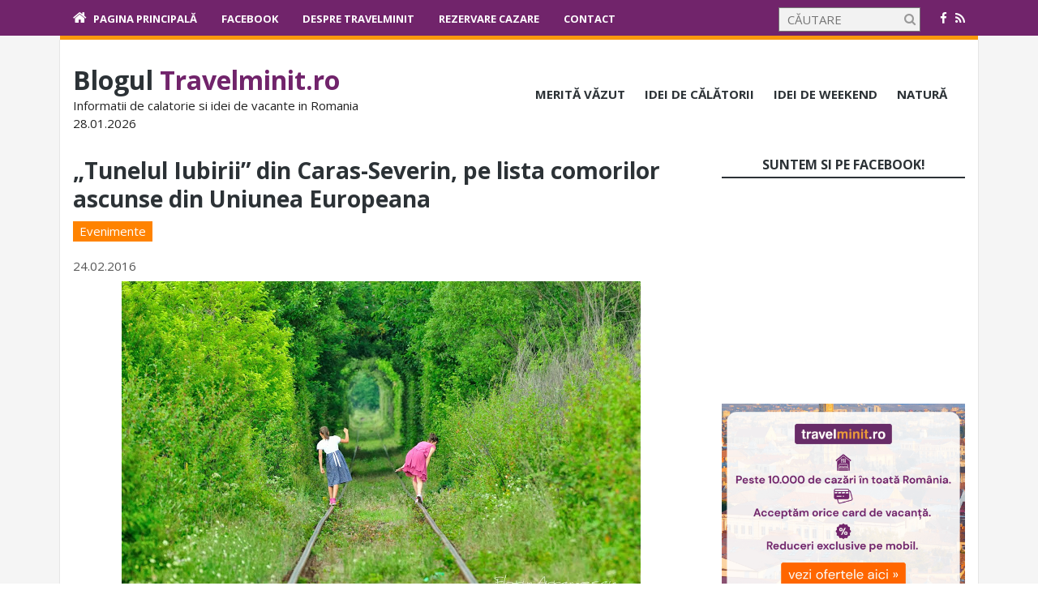

--- FILE ---
content_type: text/html; charset=UTF-8
request_url: https://blog.travelminit.ro/tunelul-iubirii-din-caras-severin-pe-lista-comorilor-ascunse-din-uniunea-europeana/
body_size: 18630
content:
<!DOCTYPE html>
<!--[if IE 6]>
<html id="ie6" lang="en-US"
 xmlns:fb="http://ogp.me/ns/fb#">
<![endif]-->
<!--[if IE 7]>
<html id="ie7" lang="en-US"
 xmlns:fb="http://ogp.me/ns/fb#">
<![endif]-->
<!--[if IE 8]>
<html id="ie8" lang="en-US"
 xmlns:fb="http://ogp.me/ns/fb#">
<![endif]-->
<!--[if !(IE 6) | !(IE 7) | !(IE 8)  ]><!-->
<html lang="en-US"
 xmlns:fb="http://ogp.me/ns/fb#">
<!--<![endif]-->

<head>
	<meta charset="UTF-8">
	<meta name="viewport" content="width=device-width">
	<link rel="profile" href="http://gmpg.org/xfn/11">
	<link rel="pingback" href="https://blog.travelminit.ro/xmlrpc.php">
	<!--[if lt IE 9]>
	<script src="https://blog.travelminit.ro/wp-content/themes/fp_vaga_sza_custom/js/html5.js"></script>
	<![endif]-->

	<script type="text/javascript">
/* <![CDATA[ */
(()=>{var e={};e.g=function(){if("object"==typeof globalThis)return globalThis;try{return this||new Function("return this")()}catch(e){if("object"==typeof window)return window}}(),function({ampUrl:n,isCustomizePreview:t,isAmpDevMode:r,noampQueryVarName:o,noampQueryVarValue:s,disabledStorageKey:i,mobileUserAgents:a,regexRegex:c}){if("undefined"==typeof sessionStorage)return;const d=new RegExp(c);if(!a.some((e=>{const n=e.match(d);return!(!n||!new RegExp(n[1],n[2]).test(navigator.userAgent))||navigator.userAgent.includes(e)})))return;e.g.addEventListener("DOMContentLoaded",(()=>{const e=document.getElementById("amp-mobile-version-switcher");if(!e)return;e.hidden=!1;const n=e.querySelector("a[href]");n&&n.addEventListener("click",(()=>{sessionStorage.removeItem(i)}))}));const g=r&&["paired-browsing-non-amp","paired-browsing-amp"].includes(window.name);if(sessionStorage.getItem(i)||t||g)return;const u=new URL(location.href),m=new URL(n);m.hash=u.hash,u.searchParams.has(o)&&s===u.searchParams.get(o)?sessionStorage.setItem(i,"1"):m.href!==u.href&&(window.stop(),location.replace(m.href))}({"ampUrl":"https:\/\/blog.travelminit.ro\/tunelul-iubirii-din-caras-severin-pe-lista-comorilor-ascunse-din-uniunea-europeana\/?amp=1","noampQueryVarName":"noamp","noampQueryVarValue":"mobile","disabledStorageKey":"amp_mobile_redirect_disabled","mobileUserAgents":["Mobile","Android","Silk\/","Kindle","BlackBerry","Opera Mini","Opera Mobi"],"regexRegex":"^\\\/((?:.|\\n)+)\\\/([i]*)$","isCustomizePreview":false,"isAmpDevMode":false})})();
/* ]]> */
</script>
<meta name='robots' content='index, follow, max-image-preview:large, max-snippet:-1, max-video-preview:-1' />

	<!-- This site is optimized with the Yoast SEO plugin v26.7 - https://yoast.com/wordpress/plugins/seo/ -->
	<title>„Tunelul Iubirii” din Caras-Severin, pe lista comorilor ascunse din Uniunea Europeana - Blogul Travelminit.ro</title>
	<link rel="canonical" href="https://blog.travelminit.ro/tunelul-iubirii-din-caras-severin-pe-lista-comorilor-ascunse-din-uniunea-europeana/" />
	<meta property="og:locale" content="en_US" />
	<meta property="og:type" content="article" />
	<meta property="og:title" content="„Tunelul Iubirii” din Caras-Severin, pe lista comorilor ascunse din Uniunea Europeana - Blogul Travelminit.ro" />
	<meta property="og:description" content="Descopera Tunelul iubirii din Caras-Severin." />
	<meta property="og:url" content="https://blog.travelminit.ro/tunelul-iubirii-din-caras-severin-pe-lista-comorilor-ascunse-din-uniunea-europeana/" />
	<meta property="og:site_name" content="Blogul Travelminit.ro" />
	<meta property="article:publisher" content="https://www.facebook.com/travelminit.ro" />
	<meta property="article:published_time" content="2016-02-24T08:00:48+00:00" />
	<meta property="article:modified_time" content="2020-05-14T13:50:11+00:00" />
	<meta property="og:image" content="https://blog.travelminit.ro/wp-content/uploads/2016/02/tunelul-iubirii-10.jpg" />
	<meta property="og:image:width" content="640" />
	<meta property="og:image:height" content="425" />
	<meta property="og:image:type" content="image/jpeg" />
	<meta name="author" content="Travelminit.ro" />
	<meta name="twitter:label1" content="Written by" />
	<meta name="twitter:data1" content="Travelminit.ro" />
	<meta name="twitter:label2" content="Est. reading time" />
	<meta name="twitter:data2" content="2 minutes" />
	<script type="application/ld+json" class="yoast-schema-graph">{"@context":"https://schema.org","@graph":[{"@type":"Article","@id":"https://blog.travelminit.ro/tunelul-iubirii-din-caras-severin-pe-lista-comorilor-ascunse-din-uniunea-europeana/#article","isPartOf":{"@id":"https://blog.travelminit.ro/tunelul-iubirii-din-caras-severin-pe-lista-comorilor-ascunse-din-uniunea-europeana/"},"author":{"name":"Travelminit.ro","@id":"https://blog.travelminit.ro/#/schema/person/7cd7020fea7f1dcaf41b302f96b5800f"},"headline":"„Tunelul Iubirii” din Caras-Severin, pe lista comorilor ascunse din Uniunea Europeana","datePublished":"2016-02-24T08:00:48+00:00","dateModified":"2020-05-14T13:50:11+00:00","mainEntityOfPage":{"@id":"https://blog.travelminit.ro/tunelul-iubirii-din-caras-severin-pe-lista-comorilor-ascunse-din-uniunea-europeana/"},"wordCount":410,"publisher":{"@id":"https://blog.travelminit.ro/#organization"},"image":{"@id":"https://blog.travelminit.ro/tunelul-iubirii-din-caras-severin-pe-lista-comorilor-ascunse-din-uniunea-europeana/#primaryimage"},"thumbnailUrl":"https://blog.travelminit.ro/wp-content/uploads/2016/02/tunelul-iubirii-10.jpg","keywords":["dragobete","tunelul iubirii"],"articleSection":["Evenimente"],"inLanguage":"en-US"},{"@type":"WebPage","@id":"https://blog.travelminit.ro/tunelul-iubirii-din-caras-severin-pe-lista-comorilor-ascunse-din-uniunea-europeana/","url":"https://blog.travelminit.ro/tunelul-iubirii-din-caras-severin-pe-lista-comorilor-ascunse-din-uniunea-europeana/","name":"„Tunelul Iubirii” din Caras-Severin, pe lista comorilor ascunse din Uniunea Europeana - Blogul Travelminit.ro","isPartOf":{"@id":"https://blog.travelminit.ro/#website"},"primaryImageOfPage":{"@id":"https://blog.travelminit.ro/tunelul-iubirii-din-caras-severin-pe-lista-comorilor-ascunse-din-uniunea-europeana/#primaryimage"},"image":{"@id":"https://blog.travelminit.ro/tunelul-iubirii-din-caras-severin-pe-lista-comorilor-ascunse-din-uniunea-europeana/#primaryimage"},"thumbnailUrl":"https://blog.travelminit.ro/wp-content/uploads/2016/02/tunelul-iubirii-10.jpg","datePublished":"2016-02-24T08:00:48+00:00","dateModified":"2020-05-14T13:50:11+00:00","breadcrumb":{"@id":"https://blog.travelminit.ro/tunelul-iubirii-din-caras-severin-pe-lista-comorilor-ascunse-din-uniunea-europeana/#breadcrumb"},"inLanguage":"en-US","potentialAction":[{"@type":"ReadAction","target":["https://blog.travelminit.ro/tunelul-iubirii-din-caras-severin-pe-lista-comorilor-ascunse-din-uniunea-europeana/"]}]},{"@type":"ImageObject","inLanguage":"en-US","@id":"https://blog.travelminit.ro/tunelul-iubirii-din-caras-severin-pe-lista-comorilor-ascunse-din-uniunea-europeana/#primaryimage","url":"https://blog.travelminit.ro/wp-content/uploads/2016/02/tunelul-iubirii-10.jpg","contentUrl":"https://blog.travelminit.ro/wp-content/uploads/2016/02/tunelul-iubirii-10.jpg","width":640,"height":425},{"@type":"BreadcrumbList","@id":"https://blog.travelminit.ro/tunelul-iubirii-din-caras-severin-pe-lista-comorilor-ascunse-din-uniunea-europeana/#breadcrumb","itemListElement":[{"@type":"ListItem","position":1,"name":"Home","item":"https://blog.travelminit.ro/"},{"@type":"ListItem","position":2,"name":"Cele mai recente articole","item":"https://blog.travelminit.ro/cele-mai-recente-articole/"},{"@type":"ListItem","position":3,"name":"„Tunelul Iubirii” din Caras-Severin, pe lista comorilor ascunse din Uniunea Europeana"}]},{"@type":"WebSite","@id":"https://blog.travelminit.ro/#website","url":"https://blog.travelminit.ro/","name":"Blogul Travelminit.ro","description":"Informatii de calatorie si idei de vacante in Romania","publisher":{"@id":"https://blog.travelminit.ro/#organization"},"potentialAction":[{"@type":"SearchAction","target":{"@type":"EntryPoint","urlTemplate":"https://blog.travelminit.ro/?s={search_term_string}"},"query-input":{"@type":"PropertyValueSpecification","valueRequired":true,"valueName":"search_term_string"}}],"inLanguage":"en-US"},{"@type":"Organization","@id":"https://blog.travelminit.ro/#organization","name":"travelminit.ro","url":"https://blog.travelminit.ro/","logo":{"@type":"ImageObject","inLanguage":"en-US","@id":"https://blog.travelminit.ro/#/schema/logo/image/","url":"https://blog.travelminit.ro/wp-content/uploads/2020/04/travelminit-logo.png","contentUrl":"https://blog.travelminit.ro/wp-content/uploads/2020/04/travelminit-logo.png","width":343,"height":107,"caption":"travelminit.ro"},"image":{"@id":"https://blog.travelminit.ro/#/schema/logo/image/"},"sameAs":["https://www.facebook.com/travelminit.ro"]},{"@type":"Person","@id":"https://blog.travelminit.ro/#/schema/person/7cd7020fea7f1dcaf41b302f96b5800f","name":"Travelminit.ro","image":{"@type":"ImageObject","inLanguage":"en-US","@id":"https://blog.travelminit.ro/#/schema/person/image/","url":"https://secure.gravatar.com/avatar/4cae42301721177368458c661c1c7100b52358d11b56fa72c206d5b83e13326d?s=96&d=mm&r=g","contentUrl":"https://secure.gravatar.com/avatar/4cae42301721177368458c661c1c7100b52358d11b56fa72c206d5b83e13326d?s=96&d=mm&r=g","caption":"Travelminit.ro"},"url":"https://blog.travelminit.ro/author/hotelguru-ro/"}]}</script>
	<!-- / Yoast SEO plugin. -->


<link rel="alternate" type="application/rss+xml" title="Blogul Travelminit.ro &raquo; Feed" href="https://blog.travelminit.ro/feed/" />
<link rel="alternate" type="application/rss+xml" title="Blogul Travelminit.ro &raquo; Comments Feed" href="https://blog.travelminit.ro/comments/feed/" />
<link rel="alternate" title="oEmbed (JSON)" type="application/json+oembed" href="https://blog.travelminit.ro/wp-json/oembed/1.0/embed?url=https%3A%2F%2Fblog.travelminit.ro%2Ftunelul-iubirii-din-caras-severin-pe-lista-comorilor-ascunse-din-uniunea-europeana%2F" />
<link rel="alternate" title="oEmbed (XML)" type="text/xml+oembed" href="https://blog.travelminit.ro/wp-json/oembed/1.0/embed?url=https%3A%2F%2Fblog.travelminit.ro%2Ftunelul-iubirii-din-caras-severin-pe-lista-comorilor-ascunse-din-uniunea-europeana%2F&#038;format=xml" />
		<!-- This site uses the Google Analytics by MonsterInsights plugin v9.11.1 - Using Analytics tracking - https://www.monsterinsights.com/ -->
		<!-- Note: MonsterInsights is not currently configured on this site. The site owner needs to authenticate with Google Analytics in the MonsterInsights settings panel. -->
					<!-- No tracking code set -->
				<!-- / Google Analytics by MonsterInsights -->
		<style id='wp-img-auto-sizes-contain-inline-css' type='text/css'>
img:is([sizes=auto i],[sizes^="auto," i]){contain-intrinsic-size:3000px 1500px}
/*# sourceURL=wp-img-auto-sizes-contain-inline-css */
</style>
<style id='wp-emoji-styles-inline-css' type='text/css'>

	img.wp-smiley, img.emoji {
		display: inline !important;
		border: none !important;
		box-shadow: none !important;
		height: 1em !important;
		width: 1em !important;
		margin: 0 0.07em !important;
		vertical-align: -0.1em !important;
		background: none !important;
		padding: 0 !important;
	}
/*# sourceURL=wp-emoji-styles-inline-css */
</style>
<style id='wp-block-library-inline-css' type='text/css'>
:root{--wp-block-synced-color:#7a00df;--wp-block-synced-color--rgb:122,0,223;--wp-bound-block-color:var(--wp-block-synced-color);--wp-editor-canvas-background:#ddd;--wp-admin-theme-color:#007cba;--wp-admin-theme-color--rgb:0,124,186;--wp-admin-theme-color-darker-10:#006ba1;--wp-admin-theme-color-darker-10--rgb:0,107,160.5;--wp-admin-theme-color-darker-20:#005a87;--wp-admin-theme-color-darker-20--rgb:0,90,135;--wp-admin-border-width-focus:2px}@media (min-resolution:192dpi){:root{--wp-admin-border-width-focus:1.5px}}.wp-element-button{cursor:pointer}:root .has-very-light-gray-background-color{background-color:#eee}:root .has-very-dark-gray-background-color{background-color:#313131}:root .has-very-light-gray-color{color:#eee}:root .has-very-dark-gray-color{color:#313131}:root .has-vivid-green-cyan-to-vivid-cyan-blue-gradient-background{background:linear-gradient(135deg,#00d084,#0693e3)}:root .has-purple-crush-gradient-background{background:linear-gradient(135deg,#34e2e4,#4721fb 50%,#ab1dfe)}:root .has-hazy-dawn-gradient-background{background:linear-gradient(135deg,#faaca8,#dad0ec)}:root .has-subdued-olive-gradient-background{background:linear-gradient(135deg,#fafae1,#67a671)}:root .has-atomic-cream-gradient-background{background:linear-gradient(135deg,#fdd79a,#004a59)}:root .has-nightshade-gradient-background{background:linear-gradient(135deg,#330968,#31cdcf)}:root .has-midnight-gradient-background{background:linear-gradient(135deg,#020381,#2874fc)}:root{--wp--preset--font-size--normal:16px;--wp--preset--font-size--huge:42px}.has-regular-font-size{font-size:1em}.has-larger-font-size{font-size:2.625em}.has-normal-font-size{font-size:var(--wp--preset--font-size--normal)}.has-huge-font-size{font-size:var(--wp--preset--font-size--huge)}.has-text-align-center{text-align:center}.has-text-align-left{text-align:left}.has-text-align-right{text-align:right}.has-fit-text{white-space:nowrap!important}#end-resizable-editor-section{display:none}.aligncenter{clear:both}.items-justified-left{justify-content:flex-start}.items-justified-center{justify-content:center}.items-justified-right{justify-content:flex-end}.items-justified-space-between{justify-content:space-between}.screen-reader-text{border:0;clip-path:inset(50%);height:1px;margin:-1px;overflow:hidden;padding:0;position:absolute;width:1px;word-wrap:normal!important}.screen-reader-text:focus{background-color:#ddd;clip-path:none;color:#444;display:block;font-size:1em;height:auto;left:5px;line-height:normal;padding:15px 23px 14px;text-decoration:none;top:5px;width:auto;z-index:100000}html :where(.has-border-color){border-style:solid}html :where([style*=border-top-color]){border-top-style:solid}html :where([style*=border-right-color]){border-right-style:solid}html :where([style*=border-bottom-color]){border-bottom-style:solid}html :where([style*=border-left-color]){border-left-style:solid}html :where([style*=border-width]){border-style:solid}html :where([style*=border-top-width]){border-top-style:solid}html :where([style*=border-right-width]){border-right-style:solid}html :where([style*=border-bottom-width]){border-bottom-style:solid}html :where([style*=border-left-width]){border-left-style:solid}html :where(img[class*=wp-image-]){height:auto;max-width:100%}:where(figure){margin:0 0 1em}html :where(.is-position-sticky){--wp-admin--admin-bar--position-offset:var(--wp-admin--admin-bar--height,0px)}@media screen and (max-width:600px){html :where(.is-position-sticky){--wp-admin--admin-bar--position-offset:0px}}

/*# sourceURL=wp-block-library-inline-css */
</style><style id='wp-block-image-inline-css' type='text/css'>
.wp-block-image>a,.wp-block-image>figure>a{display:inline-block}.wp-block-image img{box-sizing:border-box;height:auto;max-width:100%;vertical-align:bottom}@media not (prefers-reduced-motion){.wp-block-image img.hide{visibility:hidden}.wp-block-image img.show{animation:show-content-image .4s}}.wp-block-image[style*=border-radius] img,.wp-block-image[style*=border-radius]>a{border-radius:inherit}.wp-block-image.has-custom-border img{box-sizing:border-box}.wp-block-image.aligncenter{text-align:center}.wp-block-image.alignfull>a,.wp-block-image.alignwide>a{width:100%}.wp-block-image.alignfull img,.wp-block-image.alignwide img{height:auto;width:100%}.wp-block-image .aligncenter,.wp-block-image .alignleft,.wp-block-image .alignright,.wp-block-image.aligncenter,.wp-block-image.alignleft,.wp-block-image.alignright{display:table}.wp-block-image .aligncenter>figcaption,.wp-block-image .alignleft>figcaption,.wp-block-image .alignright>figcaption,.wp-block-image.aligncenter>figcaption,.wp-block-image.alignleft>figcaption,.wp-block-image.alignright>figcaption{caption-side:bottom;display:table-caption}.wp-block-image .alignleft{float:left;margin:.5em 1em .5em 0}.wp-block-image .alignright{float:right;margin:.5em 0 .5em 1em}.wp-block-image .aligncenter{margin-left:auto;margin-right:auto}.wp-block-image :where(figcaption){margin-bottom:1em;margin-top:.5em}.wp-block-image.is-style-circle-mask img{border-radius:9999px}@supports ((-webkit-mask-image:none) or (mask-image:none)) or (-webkit-mask-image:none){.wp-block-image.is-style-circle-mask img{border-radius:0;-webkit-mask-image:url('data:image/svg+xml;utf8,<svg viewBox="0 0 100 100" xmlns="http://www.w3.org/2000/svg"><circle cx="50" cy="50" r="50"/></svg>');mask-image:url('data:image/svg+xml;utf8,<svg viewBox="0 0 100 100" xmlns="http://www.w3.org/2000/svg"><circle cx="50" cy="50" r="50"/></svg>');mask-mode:alpha;-webkit-mask-position:center;mask-position:center;-webkit-mask-repeat:no-repeat;mask-repeat:no-repeat;-webkit-mask-size:contain;mask-size:contain}}:root :where(.wp-block-image.is-style-rounded img,.wp-block-image .is-style-rounded img){border-radius:9999px}.wp-block-image figure{margin:0}.wp-lightbox-container{display:flex;flex-direction:column;position:relative}.wp-lightbox-container img{cursor:zoom-in}.wp-lightbox-container img:hover+button{opacity:1}.wp-lightbox-container button{align-items:center;backdrop-filter:blur(16px) saturate(180%);background-color:#5a5a5a40;border:none;border-radius:4px;cursor:zoom-in;display:flex;height:20px;justify-content:center;opacity:0;padding:0;position:absolute;right:16px;text-align:center;top:16px;width:20px;z-index:100}@media not (prefers-reduced-motion){.wp-lightbox-container button{transition:opacity .2s ease}}.wp-lightbox-container button:focus-visible{outline:3px auto #5a5a5a40;outline:3px auto -webkit-focus-ring-color;outline-offset:3px}.wp-lightbox-container button:hover{cursor:pointer;opacity:1}.wp-lightbox-container button:focus{opacity:1}.wp-lightbox-container button:focus,.wp-lightbox-container button:hover,.wp-lightbox-container button:not(:hover):not(:active):not(.has-background){background-color:#5a5a5a40;border:none}.wp-lightbox-overlay{box-sizing:border-box;cursor:zoom-out;height:100vh;left:0;overflow:hidden;position:fixed;top:0;visibility:hidden;width:100%;z-index:100000}.wp-lightbox-overlay .close-button{align-items:center;cursor:pointer;display:flex;justify-content:center;min-height:40px;min-width:40px;padding:0;position:absolute;right:calc(env(safe-area-inset-right) + 16px);top:calc(env(safe-area-inset-top) + 16px);z-index:5000000}.wp-lightbox-overlay .close-button:focus,.wp-lightbox-overlay .close-button:hover,.wp-lightbox-overlay .close-button:not(:hover):not(:active):not(.has-background){background:none;border:none}.wp-lightbox-overlay .lightbox-image-container{height:var(--wp--lightbox-container-height);left:50%;overflow:hidden;position:absolute;top:50%;transform:translate(-50%,-50%);transform-origin:top left;width:var(--wp--lightbox-container-width);z-index:9999999999}.wp-lightbox-overlay .wp-block-image{align-items:center;box-sizing:border-box;display:flex;height:100%;justify-content:center;margin:0;position:relative;transform-origin:0 0;width:100%;z-index:3000000}.wp-lightbox-overlay .wp-block-image img{height:var(--wp--lightbox-image-height);min-height:var(--wp--lightbox-image-height);min-width:var(--wp--lightbox-image-width);width:var(--wp--lightbox-image-width)}.wp-lightbox-overlay .wp-block-image figcaption{display:none}.wp-lightbox-overlay button{background:none;border:none}.wp-lightbox-overlay .scrim{background-color:#fff;height:100%;opacity:.9;position:absolute;width:100%;z-index:2000000}.wp-lightbox-overlay.active{visibility:visible}@media not (prefers-reduced-motion){.wp-lightbox-overlay.active{animation:turn-on-visibility .25s both}.wp-lightbox-overlay.active img{animation:turn-on-visibility .35s both}.wp-lightbox-overlay.show-closing-animation:not(.active){animation:turn-off-visibility .35s both}.wp-lightbox-overlay.show-closing-animation:not(.active) img{animation:turn-off-visibility .25s both}.wp-lightbox-overlay.zoom.active{animation:none;opacity:1;visibility:visible}.wp-lightbox-overlay.zoom.active .lightbox-image-container{animation:lightbox-zoom-in .4s}.wp-lightbox-overlay.zoom.active .lightbox-image-container img{animation:none}.wp-lightbox-overlay.zoom.active .scrim{animation:turn-on-visibility .4s forwards}.wp-lightbox-overlay.zoom.show-closing-animation:not(.active){animation:none}.wp-lightbox-overlay.zoom.show-closing-animation:not(.active) .lightbox-image-container{animation:lightbox-zoom-out .4s}.wp-lightbox-overlay.zoom.show-closing-animation:not(.active) .lightbox-image-container img{animation:none}.wp-lightbox-overlay.zoom.show-closing-animation:not(.active) .scrim{animation:turn-off-visibility .4s forwards}}@keyframes show-content-image{0%{visibility:hidden}99%{visibility:hidden}to{visibility:visible}}@keyframes turn-on-visibility{0%{opacity:0}to{opacity:1}}@keyframes turn-off-visibility{0%{opacity:1;visibility:visible}99%{opacity:0;visibility:visible}to{opacity:0;visibility:hidden}}@keyframes lightbox-zoom-in{0%{transform:translate(calc((-100vw + var(--wp--lightbox-scrollbar-width))/2 + var(--wp--lightbox-initial-left-position)),calc(-50vh + var(--wp--lightbox-initial-top-position))) scale(var(--wp--lightbox-scale))}to{transform:translate(-50%,-50%) scale(1)}}@keyframes lightbox-zoom-out{0%{transform:translate(-50%,-50%) scale(1);visibility:visible}99%{visibility:visible}to{transform:translate(calc((-100vw + var(--wp--lightbox-scrollbar-width))/2 + var(--wp--lightbox-initial-left-position)),calc(-50vh + var(--wp--lightbox-initial-top-position))) scale(var(--wp--lightbox-scale));visibility:hidden}}
/*# sourceURL=https://blog.travelminit.ro/wp-includes/blocks/image/style.min.css */
</style>
<style id='wp-block-paragraph-inline-css' type='text/css'>
.is-small-text{font-size:.875em}.is-regular-text{font-size:1em}.is-large-text{font-size:2.25em}.is-larger-text{font-size:3em}.has-drop-cap:not(:focus):first-letter{float:left;font-size:8.4em;font-style:normal;font-weight:100;line-height:.68;margin:.05em .1em 0 0;text-transform:uppercase}body.rtl .has-drop-cap:not(:focus):first-letter{float:none;margin-left:.1em}p.has-drop-cap.has-background{overflow:hidden}:root :where(p.has-background){padding:1.25em 2.375em}:where(p.has-text-color:not(.has-link-color)) a{color:inherit}p.has-text-align-left[style*="writing-mode:vertical-lr"],p.has-text-align-right[style*="writing-mode:vertical-rl"]{rotate:180deg}
/*# sourceURL=https://blog.travelminit.ro/wp-includes/blocks/paragraph/style.min.css */
</style>
<style id='wp-block-spacer-inline-css' type='text/css'>
.wp-block-spacer{clear:both}
/*# sourceURL=https://blog.travelminit.ro/wp-includes/blocks/spacer/style.min.css */
</style>
<style id='global-styles-inline-css' type='text/css'>
:root{--wp--preset--aspect-ratio--square: 1;--wp--preset--aspect-ratio--4-3: 4/3;--wp--preset--aspect-ratio--3-4: 3/4;--wp--preset--aspect-ratio--3-2: 3/2;--wp--preset--aspect-ratio--2-3: 2/3;--wp--preset--aspect-ratio--16-9: 16/9;--wp--preset--aspect-ratio--9-16: 9/16;--wp--preset--color--black: #000000;--wp--preset--color--cyan-bluish-gray: #abb8c3;--wp--preset--color--white: #ffffff;--wp--preset--color--pale-pink: #f78da7;--wp--preset--color--vivid-red: #cf2e2e;--wp--preset--color--luminous-vivid-orange: #ff6900;--wp--preset--color--luminous-vivid-amber: #fcb900;--wp--preset--color--light-green-cyan: #7bdcb5;--wp--preset--color--vivid-green-cyan: #00d084;--wp--preset--color--pale-cyan-blue: #8ed1fc;--wp--preset--color--vivid-cyan-blue: #0693e3;--wp--preset--color--vivid-purple: #9b51e0;--wp--preset--gradient--vivid-cyan-blue-to-vivid-purple: linear-gradient(135deg,rgb(6,147,227) 0%,rgb(155,81,224) 100%);--wp--preset--gradient--light-green-cyan-to-vivid-green-cyan: linear-gradient(135deg,rgb(122,220,180) 0%,rgb(0,208,130) 100%);--wp--preset--gradient--luminous-vivid-amber-to-luminous-vivid-orange: linear-gradient(135deg,rgb(252,185,0) 0%,rgb(255,105,0) 100%);--wp--preset--gradient--luminous-vivid-orange-to-vivid-red: linear-gradient(135deg,rgb(255,105,0) 0%,rgb(207,46,46) 100%);--wp--preset--gradient--very-light-gray-to-cyan-bluish-gray: linear-gradient(135deg,rgb(238,238,238) 0%,rgb(169,184,195) 100%);--wp--preset--gradient--cool-to-warm-spectrum: linear-gradient(135deg,rgb(74,234,220) 0%,rgb(151,120,209) 20%,rgb(207,42,186) 40%,rgb(238,44,130) 60%,rgb(251,105,98) 80%,rgb(254,248,76) 100%);--wp--preset--gradient--blush-light-purple: linear-gradient(135deg,rgb(255,206,236) 0%,rgb(152,150,240) 100%);--wp--preset--gradient--blush-bordeaux: linear-gradient(135deg,rgb(254,205,165) 0%,rgb(254,45,45) 50%,rgb(107,0,62) 100%);--wp--preset--gradient--luminous-dusk: linear-gradient(135deg,rgb(255,203,112) 0%,rgb(199,81,192) 50%,rgb(65,88,208) 100%);--wp--preset--gradient--pale-ocean: linear-gradient(135deg,rgb(255,245,203) 0%,rgb(182,227,212) 50%,rgb(51,167,181) 100%);--wp--preset--gradient--electric-grass: linear-gradient(135deg,rgb(202,248,128) 0%,rgb(113,206,126) 100%);--wp--preset--gradient--midnight: linear-gradient(135deg,rgb(2,3,129) 0%,rgb(40,116,252) 100%);--wp--preset--font-size--small: 13px;--wp--preset--font-size--medium: 20px;--wp--preset--font-size--large: 36px;--wp--preset--font-size--x-large: 42px;--wp--preset--spacing--20: 0.44rem;--wp--preset--spacing--30: 0.67rem;--wp--preset--spacing--40: 1rem;--wp--preset--spacing--50: 1.5rem;--wp--preset--spacing--60: 2.25rem;--wp--preset--spacing--70: 3.38rem;--wp--preset--spacing--80: 5.06rem;--wp--preset--shadow--natural: 6px 6px 9px rgba(0, 0, 0, 0.2);--wp--preset--shadow--deep: 12px 12px 50px rgba(0, 0, 0, 0.4);--wp--preset--shadow--sharp: 6px 6px 0px rgba(0, 0, 0, 0.2);--wp--preset--shadow--outlined: 6px 6px 0px -3px rgb(255, 255, 255), 6px 6px rgb(0, 0, 0);--wp--preset--shadow--crisp: 6px 6px 0px rgb(0, 0, 0);}:where(.is-layout-flex){gap: 0.5em;}:where(.is-layout-grid){gap: 0.5em;}body .is-layout-flex{display: flex;}.is-layout-flex{flex-wrap: wrap;align-items: center;}.is-layout-flex > :is(*, div){margin: 0;}body .is-layout-grid{display: grid;}.is-layout-grid > :is(*, div){margin: 0;}:where(.wp-block-columns.is-layout-flex){gap: 2em;}:where(.wp-block-columns.is-layout-grid){gap: 2em;}:where(.wp-block-post-template.is-layout-flex){gap: 1.25em;}:where(.wp-block-post-template.is-layout-grid){gap: 1.25em;}.has-black-color{color: var(--wp--preset--color--black) !important;}.has-cyan-bluish-gray-color{color: var(--wp--preset--color--cyan-bluish-gray) !important;}.has-white-color{color: var(--wp--preset--color--white) !important;}.has-pale-pink-color{color: var(--wp--preset--color--pale-pink) !important;}.has-vivid-red-color{color: var(--wp--preset--color--vivid-red) !important;}.has-luminous-vivid-orange-color{color: var(--wp--preset--color--luminous-vivid-orange) !important;}.has-luminous-vivid-amber-color{color: var(--wp--preset--color--luminous-vivid-amber) !important;}.has-light-green-cyan-color{color: var(--wp--preset--color--light-green-cyan) !important;}.has-vivid-green-cyan-color{color: var(--wp--preset--color--vivid-green-cyan) !important;}.has-pale-cyan-blue-color{color: var(--wp--preset--color--pale-cyan-blue) !important;}.has-vivid-cyan-blue-color{color: var(--wp--preset--color--vivid-cyan-blue) !important;}.has-vivid-purple-color{color: var(--wp--preset--color--vivid-purple) !important;}.has-black-background-color{background-color: var(--wp--preset--color--black) !important;}.has-cyan-bluish-gray-background-color{background-color: var(--wp--preset--color--cyan-bluish-gray) !important;}.has-white-background-color{background-color: var(--wp--preset--color--white) !important;}.has-pale-pink-background-color{background-color: var(--wp--preset--color--pale-pink) !important;}.has-vivid-red-background-color{background-color: var(--wp--preset--color--vivid-red) !important;}.has-luminous-vivid-orange-background-color{background-color: var(--wp--preset--color--luminous-vivid-orange) !important;}.has-luminous-vivid-amber-background-color{background-color: var(--wp--preset--color--luminous-vivid-amber) !important;}.has-light-green-cyan-background-color{background-color: var(--wp--preset--color--light-green-cyan) !important;}.has-vivid-green-cyan-background-color{background-color: var(--wp--preset--color--vivid-green-cyan) !important;}.has-pale-cyan-blue-background-color{background-color: var(--wp--preset--color--pale-cyan-blue) !important;}.has-vivid-cyan-blue-background-color{background-color: var(--wp--preset--color--vivid-cyan-blue) !important;}.has-vivid-purple-background-color{background-color: var(--wp--preset--color--vivid-purple) !important;}.has-black-border-color{border-color: var(--wp--preset--color--black) !important;}.has-cyan-bluish-gray-border-color{border-color: var(--wp--preset--color--cyan-bluish-gray) !important;}.has-white-border-color{border-color: var(--wp--preset--color--white) !important;}.has-pale-pink-border-color{border-color: var(--wp--preset--color--pale-pink) !important;}.has-vivid-red-border-color{border-color: var(--wp--preset--color--vivid-red) !important;}.has-luminous-vivid-orange-border-color{border-color: var(--wp--preset--color--luminous-vivid-orange) !important;}.has-luminous-vivid-amber-border-color{border-color: var(--wp--preset--color--luminous-vivid-amber) !important;}.has-light-green-cyan-border-color{border-color: var(--wp--preset--color--light-green-cyan) !important;}.has-vivid-green-cyan-border-color{border-color: var(--wp--preset--color--vivid-green-cyan) !important;}.has-pale-cyan-blue-border-color{border-color: var(--wp--preset--color--pale-cyan-blue) !important;}.has-vivid-cyan-blue-border-color{border-color: var(--wp--preset--color--vivid-cyan-blue) !important;}.has-vivid-purple-border-color{border-color: var(--wp--preset--color--vivid-purple) !important;}.has-vivid-cyan-blue-to-vivid-purple-gradient-background{background: var(--wp--preset--gradient--vivid-cyan-blue-to-vivid-purple) !important;}.has-light-green-cyan-to-vivid-green-cyan-gradient-background{background: var(--wp--preset--gradient--light-green-cyan-to-vivid-green-cyan) !important;}.has-luminous-vivid-amber-to-luminous-vivid-orange-gradient-background{background: var(--wp--preset--gradient--luminous-vivid-amber-to-luminous-vivid-orange) !important;}.has-luminous-vivid-orange-to-vivid-red-gradient-background{background: var(--wp--preset--gradient--luminous-vivid-orange-to-vivid-red) !important;}.has-very-light-gray-to-cyan-bluish-gray-gradient-background{background: var(--wp--preset--gradient--very-light-gray-to-cyan-bluish-gray) !important;}.has-cool-to-warm-spectrum-gradient-background{background: var(--wp--preset--gradient--cool-to-warm-spectrum) !important;}.has-blush-light-purple-gradient-background{background: var(--wp--preset--gradient--blush-light-purple) !important;}.has-blush-bordeaux-gradient-background{background: var(--wp--preset--gradient--blush-bordeaux) !important;}.has-luminous-dusk-gradient-background{background: var(--wp--preset--gradient--luminous-dusk) !important;}.has-pale-ocean-gradient-background{background: var(--wp--preset--gradient--pale-ocean) !important;}.has-electric-grass-gradient-background{background: var(--wp--preset--gradient--electric-grass) !important;}.has-midnight-gradient-background{background: var(--wp--preset--gradient--midnight) !important;}.has-small-font-size{font-size: var(--wp--preset--font-size--small) !important;}.has-medium-font-size{font-size: var(--wp--preset--font-size--medium) !important;}.has-large-font-size{font-size: var(--wp--preset--font-size--large) !important;}.has-x-large-font-size{font-size: var(--wp--preset--font-size--x-large) !important;}
/*# sourceURL=global-styles-inline-css */
</style>

<style id='classic-theme-styles-inline-css' type='text/css'>
/*! This file is auto-generated */
.wp-block-button__link{color:#fff;background-color:#32373c;border-radius:9999px;box-shadow:none;text-decoration:none;padding:calc(.667em + 2px) calc(1.333em + 2px);font-size:1.125em}.wp-block-file__button{background:#32373c;color:#fff;text-decoration:none}
/*# sourceURL=/wp-includes/css/classic-themes.min.css */
</style>
<link rel='stylesheet' id='contact-form-7-css' href='https://blog.travelminit.ro/wp-content/plugins/contact-form-7/includes/css/styles.css?ver=6.1.4' type='text/css' media='all' />
<link rel='stylesheet' id='simple-banner-style-css' href='https://blog.travelminit.ro/wp-content/plugins/simple-banner/simple-banner.css?ver=3.2.0' type='text/css' media='all' />
<link rel='stylesheet' id='wpgp-youtube-gallery-css' href='https://blog.travelminit.ro/wp-content/plugins/video-gallery-playlist/public/css/wpgp-youtube-gallery-public.css?ver=2.4.1' type='text/css' media='all' />
<link rel='stylesheet' id='mc4wp-form-themes-css' href='https://blog.travelminit.ro/wp-content/plugins/mailchimp-for-wp/assets/css/form-themes.css?ver=4.10.9' type='text/css' media='all' />
<link rel='stylesheet' id='fp-style-css' href='https://blog.travelminit.ro/wp-content/themes/fp_vaga_sza_custom/style.css?ver=6.9' type='text/css' media='all' />
<link rel='stylesheet' id='fp-font-awesome-css' href='https://blog.travelminit.ro/wp-content/themes/fp_vaga_sza_custom/css/font-awesome/css/font-awesome.min.css?ver=6.9' type='text/css' media='all' />
<link rel='stylesheet' id='pptwj-widget-tab-css-css' href='https://blog.travelminit.ro/wp-content/plugins/popular-posts-tab-widget-for-jetpack/tab.css?ver=6.9' type='text/css' media='all' />
<link rel='stylesheet' id='wp-pagenavi-css' href='https://blog.travelminit.ro/wp-content/plugins/wp-pagenavi/pagenavi-css.css?ver=2.70' type='text/css' media='all' />
<script type="text/javascript" src="https://blog.travelminit.ro/wp-includes/js/jquery/jquery.min.js?ver=3.7.1" id="jquery-core-js"></script>
<script type="text/javascript" src="https://blog.travelminit.ro/wp-includes/js/jquery/jquery-migrate.min.js?ver=3.4.1" id="jquery-migrate-js"></script>
<script type="text/javascript" id="simple-banner-script-js-before">
/* <![CDATA[ */
const simpleBannerScriptParams = {"pro_version_enabled":"","debug_mode":false,"id":3331,"version":"3.2.0","banner_params":[{"hide_simple_banner":false,"simple_banner_prepend_element":false,"simple_banner_position":false,"header_margin":false,"header_padding":false,"wp_body_open_enabled":false,"wp_body_open":true,"simple_banner_z_index":false,"simple_banner_text":false,"disabled_on_current_page":false,"disabled_pages_array":[],"is_current_page_a_post":true,"disabled_on_posts":false,"simple_banner_disabled_page_paths":false,"simple_banner_font_size":false,"simple_banner_color":false,"simple_banner_text_color":false,"simple_banner_link_color":false,"simple_banner_close_color":false,"simple_banner_custom_css":false,"simple_banner_scrolling_custom_css":false,"simple_banner_text_custom_css":false,"simple_banner_button_css":false,"site_custom_css":false,"keep_site_custom_css":false,"site_custom_js":false,"keep_site_custom_js":false,"close_button_enabled":false,"close_button_expiration":false,"close_button_cookie_set":false,"current_date":{"date":"2026-01-28 12:57:24.487630","timezone_type":3,"timezone":"UTC"},"start_date":{"date":"2026-01-28 14:57:24.487644","timezone_type":3,"timezone":"Europe\/Bucharest"},"end_date":{"date":"2026-01-28 14:57:24.487650","timezone_type":3,"timezone":"Europe\/Bucharest"},"simple_banner_start_after_date":false,"simple_banner_remove_after_date":false,"simple_banner_insert_inside_element":false}]}
//# sourceURL=simple-banner-script-js-before
/* ]]> */
</script>
<script type="text/javascript" src="https://blog.travelminit.ro/wp-content/plugins/simple-banner/simple-banner.js?ver=3.2.0" id="simple-banner-script-js"></script>
<script type="text/javascript" src="https://blog.travelminit.ro/wp-content/plugins/video-gallery-playlist/public/js/wpgp-youtube-gallery-public.js?ver=2.4.1" id="wpgp-youtube-gallery-js"></script>
<script type="text/javascript" src="https://blog.travelminit.ro/wp-content/themes/fp_vaga_sza_custom/js/jquery.cookie.min.js?ver=6.9" id="jquery-cookie-js"></script>
<script type="text/javascript" id="pptwj-widget-tab-js-js-extra">
/* <![CDATA[ */
var PPTWJ = {"ajaxUrl":"https://blog.travelminit.ro/wp-admin/admin-ajax.php"};
//# sourceURL=pptwj-widget-tab-js-js-extra
/* ]]> */
</script>
<script type="text/javascript" src="https://blog.travelminit.ro/wp-content/plugins/popular-posts-tab-widget-for-jetpack/tab.js?ver=6.9" id="pptwj-widget-tab-js-js"></script>
<link rel="https://api.w.org/" href="https://blog.travelminit.ro/wp-json/" /><link rel="alternate" title="JSON" type="application/json" href="https://blog.travelminit.ro/wp-json/wp/v2/posts/3331" /><link rel="EditURI" type="application/rsd+xml" title="RSD" href="https://blog.travelminit.ro/xmlrpc.php?rsd" />
<link rel='shortlink' href='https://blog.travelminit.ro/?p=3331' />
<meta property="fb:app_id" content="306457293505422"/>		<meta property="fb:pages" content="119323904825221" />
		<style id="simple-banner-background-color" type="text/css">.simple-banner{background: #024985;}</style><style id="simple-banner-text-color" type="text/css">.simple-banner .simple-banner-text{color: #ffffff;}</style><style id="simple-banner-link-color" type="text/css">.simple-banner .simple-banner-text a{color:#f16521;}</style><style id="simple-banner-z-index" type="text/css">.simple-banner{z-index: 99999;}</style><style id="simple-banner-site-custom-css-dummy" type="text/css"></style><script id="simple-banner-site-custom-js-dummy" type="text/javascript"></script><link rel="alternate" type="text/html" media="only screen and (max-width: 640px)" href="https://blog.travelminit.ro/tunelul-iubirii-din-caras-severin-pe-lista-comorilor-ascunse-din-uniunea-europeana/?amp=1"><link rel="shortcut icon" href="https://blog.travelminit.ro/wp-content/uploads/2020/04/travelminit_logo.png" />	
<link rel="apple-touch-icon" href="https://blog.travelminit.ro/wp-content/uploads/2020/11/sapt-alba-banner.png" />	
<link rel="amphtml" href="https://blog.travelminit.ro/tunelul-iubirii-din-caras-severin-pe-lista-comorilor-ascunse-din-uniunea-europeana/?amp=1"><style>#amp-mobile-version-switcher{left:0;position:absolute;width:100%;z-index:100}#amp-mobile-version-switcher>a{background-color:#444;border:0;color:#eaeaea;display:block;font-family:-apple-system,BlinkMacSystemFont,Segoe UI,Roboto,Oxygen-Sans,Ubuntu,Cantarell,Helvetica Neue,sans-serif;font-size:16px;font-weight:600;padding:15px 0;text-align:center;-webkit-text-decoration:none;text-decoration:none}#amp-mobile-version-switcher>a:active,#amp-mobile-version-switcher>a:focus,#amp-mobile-version-switcher>a:hover{-webkit-text-decoration:underline;text-decoration:underline}</style><link rel="icon" href="https://blog.travelminit.ro/wp-content/uploads/2020/04/cropped-travelminit_logo-32x32.png" sizes="32x32" />
<link rel="icon" href="https://blog.travelminit.ro/wp-content/uploads/2020/04/cropped-travelminit_logo-192x192.png" sizes="192x192" />
<link rel="apple-touch-icon" href="https://blog.travelminit.ro/wp-content/uploads/2020/04/cropped-travelminit_logo-180x180.png" />
<meta name="msapplication-TileImage" content="https://blog.travelminit.ro/wp-content/uploads/2020/04/cropped-travelminit_logo-270x270.png" />
		<style type="text/css" id="wp-custom-css">
			.responsive-youtube
{overflow:hidden; padding-bottom:56.25%; position:relative; height:0;}
.responsive-youtube iframe
{left:0; top:0; height:100%; width:100%; position:absolute;}		</style>
			<link rel="stylesheet" href="https://blog.travelminit.ro/wp-content/themes/fp_vaga_sza_custom/css/ro.css">

	<!-- This site is converting visitors into subscribers and customers with OptinMonster - https://optinmonster.com -->
	<script type="text/javascript" src="https://a.omappapi.com/app/js/api.min.js" data-account="79526" data-user="70766" async></script>
	<!-- / OptinMonster -->


</head>

<body class="wp-singular post-template-default single single-post postid-3331 single-format-standard wp-theme-fp_vaga_sza_custom">

	<div class="top-header">

						<div class="top-bar">
					<div class="inner-wrap">
						<div class="top-menu">
							<ul id="menu-top-menu" class="menu"><li id="menu-item-3104" class="menu-item menu-item-type-custom menu-item-object-custom menu-item-home menu-item-3104"><a href="https://blog.travelminit.ro/">Pagina principală</a></li>
<li id="menu-item-3100" class="menu-item menu-item-type-custom menu-item-object-custom menu-item-3100"><a target="_blank" href="https://www.facebook.com/travelminit.ro">Facebook</a></li>
<li id="menu-item-3101" class="menu-item menu-item-type-post_type menu-item-object-page menu-item-3101"><a href="https://blog.travelminit.ro/despre-travelminit/">Despre Travelminit</a></li>
<li id="menu-item-3103" class="menu-item menu-item-type-custom menu-item-object-custom menu-item-3103"><a target="_blank" href="https://travelminit.ro/ro#608770763">Rezervare cazare</a></li>
<li id="menu-item-3102" class="menu-item menu-item-type-post_type menu-item-object-page menu-item-3102"><a href="https://blog.travelminit.ro/contact/">Contact</a></li>
</ul>						</div>

						<div class="section-right">
							<div class="top-search">
										<form method="get" id="searchform" class="search-form" action="https://blog.travelminit.ro">
			<input type="text" class="search-field" name="s" id="s" placeholder="CĂUTARE">
			<button class="search-submit">
				<i class="fa fa-search"></i>
			</button>
		</form>							</div>

															<div class="social">
									<ul class="list">

																					<li><a href="https://www.facebook.com/travelminit.ro"><i class="fa fa-facebook"></i></a></li>
										
																					<li><a href="http://blog.travelminit.ro/feed/"><i class="fa fa-rss"></i></a></li>
										
										
										
																			</ul>
								</div>
													</div>
					</div>
				</div>	</div>

	<div class="container-wrap">
		<div class="stripe"></div>
		<div id="container" class="inner-wrap">
			<div id="header" class="clearfix">

				<div class="logo-wrap clearfix">
					<div class="logo">
													<h1 class="site-title">
								<a href="https://blog.travelminit.ro">
									Blogul <span>Travelminit.ro</span>								</a>
							</h1>
							<p class="site-description">
								Informatii de calatorie si idei de vacante in Romania
								<span>
									28.01.2026								</span>
							</p>
											</div>


					<div class="menu-section clearfix">
						<nav id="main-menu" class="clearfix">
							<ul id="menu-primary-menu" class="menu"><li id="menu-item-3416" class="menu-item menu-item-type-taxonomy menu-item-object-category menu-item-3416"><a href="https://blog.travelminit.ro/category/merita-vazut/">Merită văzut</a></li>
<li id="menu-item-3417" class="menu-item menu-item-type-taxonomy menu-item-object-category menu-item-3417"><a href="https://blog.travelminit.ro/category/idei-de-calatorii/">Idei de călătorii</a></li>
<li id="menu-item-3418" class="menu-item menu-item-type-taxonomy menu-item-object-category menu-item-3418"><a href="https://blog.travelminit.ro/category/idei-de-weekend/">Idei de weekend</a></li>
<li id="menu-item-3419" class="menu-item menu-item-type-taxonomy menu-item-object-category menu-item-3419"><a href="https://blog.travelminit.ro/category/natura/">Natură</a></li>
</ul>						</nav>
					</div>

				</div>
			</div><!-- /header -->

			<div class="content-wrap">
				
    <div id="content" class="std-content single-post clearfix">

                    
<div class="post-wrap">
<article id="post-3331" class="post-3331 post type-post status-publish format-standard has-post-thumbnail hentry category-evenimente tag-dragobete tag-tunelul-iubirii">
	
			
			
		<header class="entry-header">
			<h1>„Tunelul Iubirii” din Caras-Severin, pe lista comorilor ascunse din Uniunea Europeana</h1>
			<div class="categories"><a href="https://blog.travelminit.ro/category/evenimente/" rel="category tag">Evenimente</a></div>
		</header>
	
		<div class="entry-content">
							<div class="entry-meta">
					<span class="date">24.02.2016</span>
									</div>
			
						
			<p style="text-align: justify;"><img fetchpriority="high" decoding="async" class="alignnone size-full wp-image-3332" src="http://blog.hotelguru.ro/wp-content/uploads/2016/02/tunelul-iubirii-10.jpg" alt="tunelul iubirii 10" width="640" height="425" />Romania este o tara bogata in peisaje uimitoare si locuri romantice, care abia asteapta sa fie descoperite de cuplurile de indragostiti. Un astfel de loc este si „Tunelul Iubirii”, o capodopera a naturii alcatuita din verdeata crescuta in jurul unei cai ferate semi-abandonate. Tunelul se afla pe calea ferata dintre Caransebes si localitatea Boutari din judetul Caras-Severin, are o lungime de 1,5 km, iar numele i se trage de la renumitul „Tunel al Dragostei” din Ucraina.</p>
<p style="text-align: justify;"><strong>Ce este „Tunelul Iubirii” si cum s-a format?<img decoding="async" class="alignnone size-full wp-image-3334" src="http://blog.hotelguru.ro/wp-content/uploads/2016/02/tunelul-iubirii-5.jpg" alt="tunelul iubirii 5" width="640" height="425" srcset="https://blog.travelminit.ro/wp-content/uploads/2016/02/tunelul-iubirii-5.jpg 640w, https://blog.travelminit.ro/wp-content/uploads/2016/02/tunelul-iubirii-5-380x252.jpg 380w" sizes="(max-width: 640px) 100vw, 640px" /></strong></p>
<p style="text-align: justify;">Cand privesti fotografiile cu „Tunelul Iubirii” realizate in lunile de vara sau toamna timpurie, iti vine greu sa crezi ca acest colt de rai s-a format absolut intamplator si ca frumusetea sa a fost descoperita si apreciata abia in urma cu 3 ani. Practic, tunelul s-a format din verdeata crescuta de-o parte si de alta a caii ferate, luand, in interior, forma trenului care trece din cand in cand pe acolo.</p>
<p style="text-align: justify;">Pe scurt, acest lucru a fost posibil deoarece calea ferata dintre Caransebes &#8211; Bautar &#8211; Subcetate a fost inaugurata in anul 1908 si nu este electrificata. Intrucat au existat perioade, de-a lungul timpului, in care pe aceasta ruta s-a transportat doar marfa, nu s-a acordat prea multa atentie aspectului caii ferate si verdeata a fost lasata sa creasca in voie. Acest lucru nu poate decat sa ne bucure, deoarece acum avem un nou loc minunat in Romania, unde putem merge daca vrem sa facem fotografii spectaculoase, sa ne bucuram de natura sau sa facem o surpriza persoanei iubite.</p>
<p style="text-align: justify;"><strong>Cum ajungi acolo?<img decoding="async" class="alignnone size-full wp-image-3335" src="http://blog.hotelguru.ro/wp-content/uploads/2016/02/tunelul-iubirii-1-1.jpg" alt="tunelul iubirii 1" width="600" height="395" srcset="https://blog.travelminit.ro/wp-content/uploads/2016/02/tunelul-iubirii-1-1.jpg 600w, https://blog.travelminit.ro/wp-content/uploads/2016/02/tunelul-iubirii-1-1-380x250.jpg 380w" sizes="(max-width: 600px) 100vw, 600px" /></strong></p>
<p style="text-align: justify;">Pe cat este de frumos „Tunelul Iubirii”, pe atat este de misterios si greu de gasit. Cel mai usor ajungi acolo cu masina pe DN68, iar intre localitatile Glimboca si Obreja din judetul Caras-Severin va trebui sa intri pe un drum de tara cu coordonatele GPS 45.484083, 22.277719. Calea ferata este paralela cu acest drum national si va fi usor de identificat tunelul dupa ce intri pe drumul secundar.</p>
<p style="text-align: justify;"><strong>Ce cazare gasesti in imprejurimi?<img loading="lazy" decoding="async" class="alignnone size-full wp-image-3337" src="http://blog.hotelguru.ro/wp-content/uploads/2016/02/tunelul-iubirii-9.jpg" alt="tunelul iubirii 9" width="425" height="640" srcset="https://blog.travelminit.ro/wp-content/uploads/2016/02/tunelul-iubirii-9.jpg 425w, https://blog.travelminit.ro/wp-content/uploads/2016/02/tunelul-iubirii-9-252x380.jpg 252w" sizes="auto, (max-width: 425px) 100vw, 425px" /></strong></p>
<p style="text-align: justify;">Fie ca incluzi acest obiectiv intr-un circuit turistic sau mergi in judetul Caras-Severin special pentru a vedea tunelul, ai numeroase oportunitati de cazare in zona, pe care le gasesti pe site-ul <a href="https://travelminit.ro/caras-severin" target="_blank" rel="noopener noreferrer">Travelminit</a>. Poti alege sa innoptezi chiar in Caransebes, la una dintre <a href="https://travelminit.ro/caras-severin" target="_blank" rel="noopener noreferrer">pensiunile acestea</a>.</p>
<p style="text-align: justify;">„Tunelul Iubirii” este un obiectiv turistic recunoscut la nivel international, figurand pe lista comorilor ascunse din Uniunea Europeana care merita sa fie vizitate, potrivit Parlamentului European.</p>
<p style="text-align: justify;">Sursa foto: Florin Avramescu</p>
<p style="text-align: justify;">
<!-- Facebook Comments Plugin for WordPress: http://peadig.com/wordpress-plugins/facebook-comments/ --><div class="fb-comments" data-href="https://blog.travelminit.ro/tunelul-iubirii-din-caras-severin-pe-lista-comorilor-ascunse-din-uniunea-europeana/" data-numposts="5" data-width="100%" data-colorscheme="light"></div>					</div>		
				
			
</article><!-- /post-3331 -->

		
		<div class="related-posts">
			<div class="section-title">
				<div class="title-wrap">
					<div class="title">
						<span class="sep"></span>
						<h4>Alte articole interesante</h4>	
						<span class="sep"></span>						
					</div>	
				</div>	
			</div>
		
			<div class="archive-list section-wrap">
				
											
						<div class="one-half">
							
<article class="tile-excerpt">		
	
	<div class="thumb thumb-overlay">
		<a href="https://blog.travelminit.ro/destinatii-romantice-din-romania/" target="_blank">
			<div class="stretchy-wrapper">
				<img width="1200" height="628" src="https://blog.travelminit.ro/wp-content/uploads/2023/01/2-10.png" class="attachment- size- wp-post-image" alt="" decoding="async" loading="lazy" srcset="https://blog.travelminit.ro/wp-content/uploads/2023/01/2-10.png 1200w, https://blog.travelminit.ro/wp-content/uploads/2023/01/2-10-380x199.png 380w, https://blog.travelminit.ro/wp-content/uploads/2023/01/2-10-1024x536.png 1024w, https://blog.travelminit.ro/wp-content/uploads/2023/01/2-10-768x402.png 768w" sizes="auto, (max-width: 1200px) 100vw, 1200px" />			</div>
		</a>

		<div class="overlay"></div>
		<div class="more"><a href="https://blog.travelminit.ro/destinatii-romantice-din-romania/" target="_blank"><i class="fa fa-ellipsis-h"></i><i class="fa fa-ellipsis-h"></i></a></div>
	</div>
		
	<div class="post-info">									
		<h3><a href="https://blog.travelminit.ro/destinatii-romantice-din-romania/" target="_blank">Destinații romantice din România</a></h3>
		
		<div class="entry-meta">
			<span class="author">
				<a href="https://blog.travelminit.ro/author/hotelguru-ro/" title="Posts by Travelminit.ro" rel="author">Travelminit.ro</a>			</span>
			<span class="sep">&#47;</span>
			
			<span class="date">01.02.2023</span>
												
					</div>
								
		<p class="entry-excerpt">
			În luna februarie, dragostea plutește în aer, iar noi știm modalitatea perfectă de a crea amintiri&hellip;		</p>
			
		<div class="read-more">
			<a class="main-color-bg" href="https://blog.travelminit.ro/tunelul-iubirii-din-caras-severin-pe-lista-comorilor-ascunse-din-uniunea-europeana/" target="_blank">Citeste mai mult</a>
		</div>								
	</div>
	
</article>	
						</div>
												
						<div class="one-half col-last">
							
<article class="tile-excerpt">		
	
	<div class="thumb thumb-overlay">
		<a href="https://blog.travelminit.ro/dragobetele-de-unde-provine-si-ce-semnificatie-are-ziua-iubirii-la-romani/" target="_blank">
			<div class="stretchy-wrapper">
				<img width="1200" height="628" src="https://blog.travelminit.ro/wp-content/uploads/2022/02/template-blog-tm-26.jpg" class="attachment- size- wp-post-image" alt="" decoding="async" loading="lazy" srcset="https://blog.travelminit.ro/wp-content/uploads/2022/02/template-blog-tm-26.jpg 1200w, https://blog.travelminit.ro/wp-content/uploads/2022/02/template-blog-tm-26-380x199.jpg 380w, https://blog.travelminit.ro/wp-content/uploads/2022/02/template-blog-tm-26-1024x536.jpg 1024w, https://blog.travelminit.ro/wp-content/uploads/2022/02/template-blog-tm-26-768x402.jpg 768w" sizes="auto, (max-width: 1200px) 100vw, 1200px" />			</div>
		</a>

		<div class="overlay"></div>
		<div class="more"><a href="https://blog.travelminit.ro/dragobetele-de-unde-provine-si-ce-semnificatie-are-ziua-iubirii-la-romani/" target="_blank"><i class="fa fa-ellipsis-h"></i><i class="fa fa-ellipsis-h"></i></a></div>
	</div>
		
	<div class="post-info">									
		<h3><a href="https://blog.travelminit.ro/dragobetele-de-unde-provine-si-ce-semnificatie-are-ziua-iubirii-la-romani/" target="_blank">Dragobetele: De unde provine și ce semnificație are Ziua Iubirii la români</a></h3>
		
		<div class="entry-meta">
			<span class="author">
				<a href="https://blog.travelminit.ro/author/hotelguru-ro/" title="Posts by Travelminit.ro" rel="author">Travelminit.ro</a>			</span>
			<span class="sep">&#47;</span>
			
			<span class="date">23.02.2022</span>
												
					</div>
								
		<p class="entry-excerpt">
			În ultimii ani au început să ia amploare sărbătorile internaționale precum Valentine’s Day, însă adevărata zi&hellip;		</p>
			
		<div class="read-more">
			<a class="main-color-bg" href="https://blog.travelminit.ro/dragobetele-de-unde-provine-si-ce-semnificatie-are-ziua-iubirii-la-romani/" target="_blank">Citeste mai mult</a>
		</div>								
	</div>
	
</article>	
						</div>
												
						<div class="one-half">
							
<article class="tile-excerpt">		
	
	<div class="thumb thumb-overlay">
		<a href="https://blog.travelminit.ro/24-de-curiozitati-despre-dragobete/" target="_blank">
			<div class="stretchy-wrapper">
				<img width="1200" height="628" src="https://blog.travelminit.ro/wp-content/uploads/2021/02/1.png" class="attachment- size- wp-post-image" alt="" decoding="async" loading="lazy" srcset="https://blog.travelminit.ro/wp-content/uploads/2021/02/1.png 1200w, https://blog.travelminit.ro/wp-content/uploads/2021/02/1-380x199.png 380w, https://blog.travelminit.ro/wp-content/uploads/2021/02/1-1024x536.png 1024w, https://blog.travelminit.ro/wp-content/uploads/2021/02/1-768x402.png 768w" sizes="auto, (max-width: 1200px) 100vw, 1200px" />			</div>
		</a>

		<div class="overlay"></div>
		<div class="more"><a href="https://blog.travelminit.ro/24-de-curiozitati-despre-dragobete/" target="_blank"><i class="fa fa-ellipsis-h"></i><i class="fa fa-ellipsis-h"></i></a></div>
	</div>
		
	<div class="post-info">									
		<h3><a href="https://blog.travelminit.ro/24-de-curiozitati-despre-dragobete/" target="_blank">24 de curiozități despre Dragobete</a></h3>
		
		<div class="entry-meta">
			<span class="author">
				<a href="https://blog.travelminit.ro/author/hotelguru-ro/" title="Posts by Travelminit.ro" rel="author">Travelminit.ro</a>			</span>
			<span class="sep">&#47;</span>
			
			<span class="date">24.02.2021</span>
												
					</div>
								
		<p class="entry-excerpt">
			De-a lungul anilor, luna februarie a devenit luna iubirii, mai ales în țara noastră avem motiv&hellip;		</p>
			
		<div class="read-more">
			<a class="main-color-bg" href="https://blog.travelminit.ro/tunelul-iubirii-din-caras-severin-pe-lista-comorilor-ascunse-din-uniunea-europeana/" target="_blank">Citeste mai mult</a>
		</div>								
	</div>
	
</article>	
						</div>
												
						<div class="one-half col-last">
							
<article class="tile-excerpt">		
	
	<div class="thumb thumb-overlay">
		<a href="https://blog.travelminit.ro/traditii-si-obiceiuri-ale-romanilor-in-ziua-de-dragobete/" target="_blank">
			<div class="stretchy-wrapper">
				<img width="1000" height="668" src="https://blog.travelminit.ro/wp-content/uploads/2019/02/shutterstock_1254196660.jpg" class="attachment- size- wp-post-image" alt="" decoding="async" loading="lazy" srcset="https://blog.travelminit.ro/wp-content/uploads/2019/02/shutterstock_1254196660.jpg 1000w, https://blog.travelminit.ro/wp-content/uploads/2019/02/shutterstock_1254196660-380x254.jpg 380w, https://blog.travelminit.ro/wp-content/uploads/2019/02/shutterstock_1254196660-768x513.jpg 768w" sizes="auto, (max-width: 1000px) 100vw, 1000px" />			</div>
		</a>

		<div class="overlay"></div>
		<div class="more"><a href="https://blog.travelminit.ro/traditii-si-obiceiuri-ale-romanilor-in-ziua-de-dragobete/" target="_blank"><i class="fa fa-ellipsis-h"></i><i class="fa fa-ellipsis-h"></i></a></div>
	</div>
		
	<div class="post-info">									
		<h3><a href="https://blog.travelminit.ro/traditii-si-obiceiuri-ale-romanilor-in-ziua-de-dragobete/" target="_blank">Traditii si obiceiuri ale romanilor in ziua de Dragobete</a></h3>
		
		<div class="entry-meta">
			<span class="author">
				<a href="https://blog.travelminit.ro/author/hotelguru-ro/" title="Posts by Travelminit.ro" rel="author">Travelminit.ro</a>			</span>
			<span class="sep">&#47;</span>
			
			<span class="date">20.02.2019</span>
												
					</div>
								
		<p class="entry-excerpt">
			Dragobetele este sarbatoarea romaneasca prin care sentimentul de iubire este pus in scena pentru a i&hellip;		</p>
			
		<div class="read-more">
			<a class="main-color-bg" href="https://blog.travelminit.ro/tunelul-iubirii-din-caras-severin-pe-lista-comorilor-ascunse-din-uniunea-europeana/" target="_blank">Citeste mai mult</a>
		</div>								
	</div>
	
</article>	
						</div>
										
			</div>
		</div>		
		</div><!-- /post-wrap -->                    
    </div><!-- /content -->
 
<div id="sidebar">
	<aside id="text-4" class="widget widget_text"><div class="widget-title"><h4>Suntem si pe Facebook!</h4></div>			<div class="textwidget"><iframe src="//www.facebook.com/plugins/likebox.php?href=https%3A%2F%2Fwww.facebook.com%2Ftravelminit.ro&amp;width=300&amp;height=258&amp;colorscheme=light&amp;show_faces=true&amp;header=false&amp;stream=false&amp;show_border=true" scrolling="no" frameborder="0" style="border:none; overflow:hidden; width:100%; height:258px;" allowTransparency="true"></iframe></div>
		</aside><aside id="block-7" class="widget widget_block widget_media_image">
<figure class="wp-block-image size-large"><a href="https://travelminit.ro/?utm_source=blog.travelminit.ro&amp;utm_medium=link&amp;utm_campaign=18991230_romania"><img loading="lazy" decoding="async" width="1024" height="853" src="https://blog.travelminit.ro/wp-content/uploads/2025/12/vezi-oferta-aici--1024x853.png" alt="" class="wp-image-17776" srcset="https://blog.travelminit.ro/wp-content/uploads/2025/12/vezi-oferta-aici--1024x853.png 1024w, https://blog.travelminit.ro/wp-content/uploads/2025/12/vezi-oferta-aici--380x317.png 380w, https://blog.travelminit.ro/wp-content/uploads/2025/12/vezi-oferta-aici--768x640.png 768w, https://blog.travelminit.ro/wp-content/uploads/2025/12/vezi-oferta-aici-.png 1200w" sizes="auto, (max-width: 1024px) 100vw, 1024px" /></a></figure>
</aside><aside id="block-6" class="widget widget_block">
<div style="height:1px" aria-hidden="true" class="wp-block-spacer"></div>
</aside><aside id="fp_post_text_widget-3" class="widget widget_textposts">							
				<div class="item-post post-1">
					
					<div class="entry-left">
						<div class="entry-meta">
							<span class="date">Jan 27</span>
							<span class="time">9:54 am</span>							
						</div>
						<div class="pin"><span></span></div>
					</div>
					
					<div class="entry-right">
						<h6><a href="https://blog.travelminit.ro/schi-in-sinaia-partii-preturi-cazari/">Schi în Sinaia: pârtii, prețuri și cazări recomandate</a></h6>											
					</div>
					
				</div>							
				<div class="item-post post-2">
					
					<div class="entry-left">
						<div class="entry-meta">
							<span class="date">Jan 23</span>
							<span class="time">7:25 am</span>							
						</div>
						<div class="pin"><span></span></div>
					</div>
					
					<div class="entry-right">
						<h6><a href="https://blog.travelminit.ro/plimbari-lejere-la-zapada-5-locuri-superbe-din-romania/">Plimbări lejere la zăpadă: 5 locuri superbe din România</a></h6>											
					</div>
					
				</div>							
				<div class="item-post post-3">
					
					<div class="entry-left">
						<div class="entry-meta">
							<span class="date">Jan 21</span>
							<span class="time">11:48 am</span>							
						</div>
						<div class="pin"><span></span></div>
					</div>
					
					<div class="entry-right">
						<h6><a href="https://blog.travelminit.ro/vacanta-la-schi-iarna-pe-care-ai-asteptat-o-este-aici/">Vacanță la schi: iarna pe care ai așteptat-o este aici</a></h6>											
					</div>
					
				</div>							
				<div class="item-post post-4">
					
					<div class="entry-left">
						<div class="entry-meta">
							<span class="date">Jan 16</span>
							<span class="time">10:42 am</span>							
						</div>
						<div class="pin"><span></span></div>
					</div>
					
					<div class="entry-right">
						<h6><a href="https://blog.travelminit.ro/10-cabane-de-vis-pentru-o-vacanta-memorabila/">10 cabane de vis pentru o vacanță memorabilă</a></h6>											
					</div>
					
				</div>							
				<div class="item-post post-5">
					
					<div class="entry-left">
						<div class="entry-meta">
							<span class="date">Jan 14</span>
							<span class="time">11:58 am</span>							
						</div>
						<div class="pin"><span></span></div>
					</div>
					
					<div class="entry-right">
						<h6><a href="https://blog.travelminit.ro/5-destinatii-din-romania-de-vizitat-in-2026/">Rezoluții de călător: 5 destinații din România de vizitat în 2026</a></h6>											
					</div>
					
				</div></aside><aside id="fp_popular_categories_widget-3" class="widget widget_popular_categories"><div class="widget-title"><h4>Categorii Populare</h4></div>		<ul class="list">
			<li><h6><a href="https://blog.travelminit.ro/category/idei-de-calatorii/">Idei de calatorii</a></h6><span class="post-count">( 839 )</span></li><li><h6><a href="https://blog.travelminit.ro/category/merita-vazut/">Merita vazut</a></h6><span class="post-count">( 824 )</span></li><li><h6><a href="https://blog.travelminit.ro/category/idei-de-weekend/">Idei de weekend</a></h6><span class="post-count">( 677 )</span></li><li><h6><a href="https://blog.travelminit.ro/category/cazare/">Cazare</a></h6><span class="post-count">( 411 )</span></li><li><h6><a href="https://blog.travelminit.ro/category/natura/">Natura</a></h6><span class="post-count">( 327 )</span></li><li><h6><a href="https://blog.travelminit.ro/category/evenimente/">Evenimente</a></h6><span class="post-count">( 224 )</span></li><li><h6><a href="https://blog.travelminit.ro/category/orase/">Orase</a></h6><span class="post-count">( 107 )</span></li><li><h6><a href="https://blog.travelminit.ro/category/oferte-speciale/">Oferte speciale</a></h6><span class="post-count">( 61 )</span></li><li><h6><a href="https://blog.travelminit.ro/category/spa-tratament/">SPA &amp; Tratament</a></h6><span class="post-count">( 50 )</span></li><li><h6><a href="https://blog.travelminit.ro/category/unde-sa-mananci-bine/">Unde sa mananci bine</a></h6><span class="post-count">( 47 )</span></li>		</ul>
		
	   </aside><aside id="categories-4" class="widget widget_categories"><div class="widget-title"><h4>Categorii</h4></div>
			<ul>
					<li class="cat-item cat-item-3163"><a href="https://blog.travelminit.ro/category/aplicatie/">Aplicație</a> (1)
</li>
	<li class="cat-item cat-item-14"><a href="https://blog.travelminit.ro/category/cazare/">Cazare</a> (411)
</li>
	<li class="cat-item cat-item-207"><a href="https://blog.travelminit.ro/category/concurs/">Concurs</a> (25)
</li>
	<li class="cat-item cat-item-17"><a href="https://blog.travelminit.ro/category/evenimente/">Evenimente</a> (224)
</li>
	<li class="cat-item cat-item-1"><a href="https://blog.travelminit.ro/category/idei-de-calatorii/">Idei de calatorii</a> (839)
</li>
	<li class="cat-item cat-item-8"><a href="https://blog.travelminit.ro/category/idei-de-weekend/">Idei de weekend</a> (677)
</li>
	<li class="cat-item cat-item-2975"><a href="https://blog.travelminit.ro/category/international/">International</a> (6)
</li>
	<li class="cat-item cat-item-9"><a href="https://blog.travelminit.ro/category/merita-vazut/">Merita vazut</a> (824)
</li>
	<li class="cat-item cat-item-32"><a href="https://blog.travelminit.ro/category/natura/">Natura</a> (327)
</li>
	<li class="cat-item cat-item-3162"><a href="https://blog.travelminit.ro/category/noutati/">Noutăți</a> (2)
</li>
	<li class="cat-item cat-item-25"><a href="https://blog.travelminit.ro/category/oferte-speciale/">Oferte speciale</a> (61)
</li>
	<li class="cat-item cat-item-28"><a href="https://blog.travelminit.ro/category/orase/">Orase</a> (107)
</li>
	<li class="cat-item cat-item-2787"><a href="https://blog.travelminit.ro/category/practic/">Practic</a> (6)
</li>
	<li class="cat-item cat-item-19"><a href="https://blog.travelminit.ro/category/spa-tratament/">SPA &amp; Tratament</a> (50)
</li>
	<li class="cat-item cat-item-21"><a href="https://blog.travelminit.ro/category/unde-sa-mananci-bine/">Unde sa mananci bine</a> (47)
</li>
			</ul>

			</aside></div><!-- /sidebar -->
			
			</div><!-- /content-wrap -->
		</div><!-- /container -->
	</div><!-- /container-wrap -->

	<div id="footer">
		<div class="gotop"><i class="fa fa-angle-double-up"></i></div>
		
		
<div class="slider-section carousel-footer clearfix">
	<div class="inner-wrap">
		<div class="slides-wrap">				
			<ul class="slides list">
								
								<li>
									<div class="thumb thumb-overlay">
											
										<a href="https://blog.travelminit.ro/schi-in-sinaia-partii-preturi-cazari/" >
											<img width="360" height="360" src="https://blog.travelminit.ro/wp-content/uploads/2026/01/Covers-1920-x-1200-px-360x360.png" class="attachment-fp360_360 size-fp360_360 wp-post-image" alt="Schi în Sinaia: pârtii, prețuri și cazări recomandate" decoding="async" loading="lazy" srcset="https://blog.travelminit.ro/wp-content/uploads/2026/01/Covers-1920-x-1200-px-360x360.png 360w, https://blog.travelminit.ro/wp-content/uploads/2026/01/Covers-1920-x-1200-px-200x200.png 200w, https://blog.travelminit.ro/wp-content/uploads/2026/01/Covers-1920-x-1200-px-160x160.png 160w" sizes="auto, (max-width: 360px) 100vw, 360px" />										</a>
										
									</div>
										
									<div class="post-info">	
										<div class="title">
											<h5><a href="https://blog.travelminit.ro/schi-in-sinaia-partii-preturi-cazari/">Schi în Sinaia: pârtii, prețuri și cazări recomandate</a></h5>
											<span class="sep"></span>
										</div>	
										
										<div class="more-link">
											<a href="https://blog.travelminit.ro/schi-in-sinaia-partii-preturi-cazari/">27.01.2026<span>&#8594;</span></a>
										</div>										
									</div>											
								</li>				
								<li>
									<div class="thumb thumb-overlay">
											
										<a href="https://blog.travelminit.ro/plimbari-lejere-la-zapada-5-locuri-superbe-din-romania/" >
											<img width="360" height="360" src="https://blog.travelminit.ro/wp-content/uploads/2026/01/shutterstock_1284063565-360x360.jpg" class="attachment-fp360_360 size-fp360_360 wp-post-image" alt="Plimbări lejere la zăpadă: 5 locuri superbe din România" decoding="async" loading="lazy" srcset="https://blog.travelminit.ro/wp-content/uploads/2026/01/shutterstock_1284063565-360x360.jpg 360w, https://blog.travelminit.ro/wp-content/uploads/2026/01/shutterstock_1284063565-200x200.jpg 200w, https://blog.travelminit.ro/wp-content/uploads/2026/01/shutterstock_1284063565-160x160.jpg 160w" sizes="auto, (max-width: 360px) 100vw, 360px" />										</a>
										
									</div>
										
									<div class="post-info">	
										<div class="title">
											<h5><a href="https://blog.travelminit.ro/plimbari-lejere-la-zapada-5-locuri-superbe-din-romania/">Plimbări lejere la zăpadă: 5 locuri superbe din România</a></h5>
											<span class="sep"></span>
										</div>	
										
										<div class="more-link">
											<a href="https://blog.travelminit.ro/plimbari-lejere-la-zapada-5-locuri-superbe-din-romania/">23.01.2026<span>&#8594;</span></a>
										</div>										
									</div>											
								</li>				
								<li>
									<div class="thumb thumb-overlay">
											
										<a href="https://blog.travelminit.ro/vacanta-la-schi-iarna-pe-care-ai-asteptat-o-este-aici/" >
											<img width="360" height="360" src="https://blog.travelminit.ro/wp-content/uploads/2026/01/rgswaz-360x360.png" class="attachment-fp360_360 size-fp360_360 wp-post-image" alt="Vacanță la schi: iarna pe care ai așteptat-o este aici" decoding="async" loading="lazy" srcset="https://blog.travelminit.ro/wp-content/uploads/2026/01/rgswaz-360x360.png 360w, https://blog.travelminit.ro/wp-content/uploads/2026/01/rgswaz-200x200.png 200w, https://blog.travelminit.ro/wp-content/uploads/2026/01/rgswaz-160x160.png 160w" sizes="auto, (max-width: 360px) 100vw, 360px" />										</a>
										
									</div>
										
									<div class="post-info">	
										<div class="title">
											<h5><a href="https://blog.travelminit.ro/vacanta-la-schi-iarna-pe-care-ai-asteptat-o-este-aici/">Vacanță la schi: iarna pe care ai așteptat-o este aici</a></h5>
											<span class="sep"></span>
										</div>	
										
										<div class="more-link">
											<a href="https://blog.travelminit.ro/vacanta-la-schi-iarna-pe-care-ai-asteptat-o-este-aici/">21.01.2026<span>&#8594;</span></a>
										</div>										
									</div>											
								</li>				
								<li>
									<div class="thumb thumb-overlay">
											
										<a href="https://blog.travelminit.ro/10-cabane-de-vis-pentru-o-vacanta-memorabila/" >
											<img width="360" height="360" src="https://blog.travelminit.ro/wp-content/uploads/2026/01/dhgfs-360x360.png" class="attachment-fp360_360 size-fp360_360 wp-post-image" alt="cabane de vis din romania" decoding="async" loading="lazy" srcset="https://blog.travelminit.ro/wp-content/uploads/2026/01/dhgfs-360x360.png 360w, https://blog.travelminit.ro/wp-content/uploads/2026/01/dhgfs-200x200.png 200w, https://blog.travelminit.ro/wp-content/uploads/2026/01/dhgfs-160x160.png 160w" sizes="auto, (max-width: 360px) 100vw, 360px" />										</a>
										
									</div>
										
									<div class="post-info">	
										<div class="title">
											<h5><a href="https://blog.travelminit.ro/10-cabane-de-vis-pentru-o-vacanta-memorabila/">10 cabane de vis pentru o vacanță memorabilă</a></h5>
											<span class="sep"></span>
										</div>	
										
										<div class="more-link">
											<a href="https://blog.travelminit.ro/10-cabane-de-vis-pentru-o-vacanta-memorabila/">16.01.2026<span>&#8594;</span></a>
										</div>										
									</div>											
								</li>				
								<li>
									<div class="thumb thumb-overlay">
											
										<a href="https://blog.travelminit.ro/5-destinatii-din-romania-de-vizitat-in-2026/" >
											<img width="360" height="360" src="https://blog.travelminit.ro/wp-content/uploads/2026/01/shutterstock_2476257123-1-360x360.jpg" class="attachment-fp360_360 size-fp360_360 wp-post-image" alt="Rezoluții de călător: 5 destinații din România de vizitat în 2026" decoding="async" loading="lazy" srcset="https://blog.travelminit.ro/wp-content/uploads/2026/01/shutterstock_2476257123-1-360x360.jpg 360w, https://blog.travelminit.ro/wp-content/uploads/2026/01/shutterstock_2476257123-1-200x200.jpg 200w, https://blog.travelminit.ro/wp-content/uploads/2026/01/shutterstock_2476257123-1-160x160.jpg 160w" sizes="auto, (max-width: 360px) 100vw, 360px" />										</a>
										
									</div>
										
									<div class="post-info">	
										<div class="title">
											<h5><a href="https://blog.travelminit.ro/5-destinatii-din-romania-de-vizitat-in-2026/">Rezoluții de călător: 5 destinații din România de vizitat în 2026</a></h5>
											<span class="sep"></span>
										</div>	
										
										<div class="more-link">
											<a href="https://blog.travelminit.ro/5-destinatii-din-romania-de-vizitat-in-2026/">14.01.2026<span>&#8594;</span></a>
										</div>										
									</div>											
								</li>				
								<li>
									<div class="thumb thumb-overlay">
											
										<a href="https://blog.travelminit.ro/mai-multe-vacante-preturi-mai-mici-reduceri-pentru-membri/" >
											<img width="360" height="360" src="https://blog.travelminit.ro/wp-content/uploads/2026/01/Covershbv-360x360.png" class="attachment-fp360_360 size-fp360_360 wp-post-image" alt="membri VIP Travelminit" decoding="async" loading="lazy" srcset="https://blog.travelminit.ro/wp-content/uploads/2026/01/Covershbv-360x360.png 360w, https://blog.travelminit.ro/wp-content/uploads/2026/01/Covershbv-200x200.png 200w, https://blog.travelminit.ro/wp-content/uploads/2026/01/Covershbv-160x160.png 160w" sizes="auto, (max-width: 360px) 100vw, 360px" />										</a>
										
									</div>
										
									<div class="post-info">	
										<div class="title">
											<h5><a href="https://blog.travelminit.ro/mai-multe-vacante-preturi-mai-mici-reduceri-pentru-membri/">Mai multe vacanțe, prețuri mai mici: reduceri pentru membri</a></h5>
											<span class="sep"></span>
										</div>	
										
										<div class="more-link">
											<a href="https://blog.travelminit.ro/mai-multe-vacante-preturi-mai-mici-reduceri-pentru-membri/">09.01.2026<span>&#8594;</span></a>
										</div>										
									</div>											
								</li>				
								<li>
									<div class="thumb thumb-overlay">
											
										<a href="https://blog.travelminit.ro/blue-monday-2026/" >
											<img width="360" height="360" src="https://blog.travelminit.ro/wp-content/uploads/2026/01/Covers-blog-360x360.png" class="attachment-fp360_360 size-fp360_360 wp-post-image" alt="Blue Monday 2026: locuri ce-ți redau starea de bine" decoding="async" loading="lazy" srcset="https://blog.travelminit.ro/wp-content/uploads/2026/01/Covers-blog-360x360.png 360w, https://blog.travelminit.ro/wp-content/uploads/2026/01/Covers-blog-200x200.png 200w, https://blog.travelminit.ro/wp-content/uploads/2026/01/Covers-blog-160x160.png 160w" sizes="auto, (max-width: 360px) 100vw, 360px" />										</a>
										
									</div>
										
									<div class="post-info">	
										<div class="title">
											<h5><a href="https://blog.travelminit.ro/blue-monday-2026/">Blue Monday 2026: locuri ce-ți redau starea de bine</a></h5>
											<span class="sep"></span>
										</div>	
										
										<div class="more-link">
											<a href="https://blog.travelminit.ro/blue-monday-2026/">05.01.2026<span>&#8594;</span></a>
										</div>										
									</div>											
								</li>				
								<li>
									<div class="thumb thumb-overlay">
											
										<a href="https://blog.travelminit.ro/activitati-la-munte-daca-nu-schiezi/" >
											<img width="360" height="360" src="https://blog.travelminit.ro/wp-content/uploads/2025/12/ce-sa-faci-iarna-360x360.png" class="attachment-fp360_360 size-fp360_360 wp-post-image" alt="trasura cu cai iarna la munte" decoding="async" loading="lazy" srcset="https://blog.travelminit.ro/wp-content/uploads/2025/12/ce-sa-faci-iarna-360x360.png 360w, https://blog.travelminit.ro/wp-content/uploads/2025/12/ce-sa-faci-iarna-200x200.png 200w, https://blog.travelminit.ro/wp-content/uploads/2025/12/ce-sa-faci-iarna-160x160.png 160w" sizes="auto, (max-width: 360px) 100vw, 360px" />										</a>
										
									</div>
										
									<div class="post-info">	
										<div class="title">
											<h5><a href="https://blog.travelminit.ro/activitati-la-munte-daca-nu-schiezi/">Activități la munte pentru cei care nu schiază</a></h5>
											<span class="sep"></span>
										</div>	
										
										<div class="more-link">
											<a href="https://blog.travelminit.ro/activitati-la-munte-daca-nu-schiezi/">02.01.2026<span>&#8594;</span></a>
										</div>										
									</div>											
								</li>				
								<li>
									<div class="thumb thumb-overlay">
											
										<a href="https://blog.travelminit.ro/retrospectiva-2025-top-10-cazari-pe-travelminit/" >
											<img width="360" height="360" src="https://blog.travelminit.ro/wp-content/uploads/2025/12/Covers-top-20-360x360.png" class="attachment-fp360_360 size-fp360_360 wp-post-image" alt="top 10 cazari in 2025 pe travelminit" decoding="async" loading="lazy" srcset="https://blog.travelminit.ro/wp-content/uploads/2025/12/Covers-top-20-360x360.png 360w, https://blog.travelminit.ro/wp-content/uploads/2025/12/Covers-top-20-200x200.png 200w, https://blog.travelminit.ro/wp-content/uploads/2025/12/Covers-top-20-160x160.png 160w" sizes="auto, (max-width: 360px) 100vw, 360px" />										</a>
										
									</div>
										
									<div class="post-info">	
										<div class="title">
											<h5><a href="https://blog.travelminit.ro/retrospectiva-2025-top-10-cazari-pe-travelminit/">Retrospectiva 2025: top 10 cazări pe Travelminit</a></h5>
											<span class="sep"></span>
										</div>	
										
										<div class="more-link">
											<a href="https://blog.travelminit.ro/retrospectiva-2025-top-10-cazari-pe-travelminit/">30.12.2025<span>&#8594;</span></a>
										</div>										
									</div>											
								</li>				
								<li>
									<div class="thumb thumb-overlay">
											
										<a href="https://blog.travelminit.ro/case-traditionale-cu-suflet/" >
											<img width="360" height="360" src="https://blog.travelminit.ro/wp-content/uploads/2025/12/breb-case-cu-suflet-360x360.png" class="attachment-fp360_360 size-fp360_360 wp-post-image" alt="Case cu suflet: locuri care acum spun o nouă poveste (Breb, Maramureș)" decoding="async" loading="lazy" srcset="https://blog.travelminit.ro/wp-content/uploads/2025/12/breb-case-cu-suflet-360x360.png 360w, https://blog.travelminit.ro/wp-content/uploads/2025/12/breb-case-cu-suflet-200x200.png 200w, https://blog.travelminit.ro/wp-content/uploads/2025/12/breb-case-cu-suflet-160x160.png 160w" sizes="auto, (max-width: 360px) 100vw, 360px" />										</a>
										
									</div>
										
									<div class="post-info">	
										<div class="title">
											<h5><a href="https://blog.travelminit.ro/case-traditionale-cu-suflet/">Case cu suflet: locuri care acum spun o nouă poveste</a></h5>
											<span class="sep"></span>
										</div>	
										
										<div class="more-link">
											<a href="https://blog.travelminit.ro/case-traditionale-cu-suflet/">26.12.2025<span>&#8594;</span></a>
										</div>										
									</div>											
								</li>				
								<li>
									<div class="thumb thumb-overlay">
											
										<a href="https://blog.travelminit.ro/rasfat-de-iarna-locatii-wellness/" >
											<img width="360" height="360" src="https://blog.travelminit.ro/wp-content/uploads/2025/12/shutterstock_2142294751-360x360.jpg" class="attachment-fp360_360 size-fp360_360 wp-post-image" alt="Răsfăț de iarnă în cele mai căutate locații wellness" decoding="async" loading="lazy" srcset="https://blog.travelminit.ro/wp-content/uploads/2025/12/shutterstock_2142294751-360x360.jpg 360w, https://blog.travelminit.ro/wp-content/uploads/2025/12/shutterstock_2142294751-200x200.jpg 200w, https://blog.travelminit.ro/wp-content/uploads/2025/12/shutterstock_2142294751-160x160.jpg 160w" sizes="auto, (max-width: 360px) 100vw, 360px" />										</a>
										
									</div>
										
									<div class="post-info">	
										<div class="title">
											<h5><a href="https://blog.travelminit.ro/rasfat-de-iarna-locatii-wellness/">Răsfăț de iarnă în cele mai căutate locații wellness</a></h5>
											<span class="sep"></span>
										</div>	
										
										<div class="more-link">
											<a href="https://blog.travelminit.ro/rasfat-de-iarna-locatii-wellness/">23.12.2025<span>&#8594;</span></a>
										</div>										
									</div>											
								</li>				
								<li>
									<div class="thumb thumb-overlay">
											
										<a href="https://blog.travelminit.ro/daruieste-experiente-nu-obiecte/" >
											<img width="360" height="360" src="https://blog.travelminit.ro/wp-content/uploads/2025/12/Copy-of-800x500-1-360x360.png" class="attachment-fp360_360 size-fp360_360 wp-post-image" alt="cadou travelminit de craciun" decoding="async" loading="lazy" srcset="https://blog.travelminit.ro/wp-content/uploads/2025/12/Copy-of-800x500-1-360x360.png 360w, https://blog.travelminit.ro/wp-content/uploads/2025/12/Copy-of-800x500-1-200x200.png 200w, https://blog.travelminit.ro/wp-content/uploads/2025/12/Copy-of-800x500-1-160x160.png 160w" sizes="auto, (max-width: 360px) 100vw, 360px" />										</a>
										
									</div>
										
									<div class="post-info">	
										<div class="title">
											<h5><a href="https://blog.travelminit.ro/daruieste-experiente-nu-obiecte/">Anul acesta dăruiește experiențe, nu obiecte</a></h5>
											<span class="sep"></span>
										</div>	
										
										<div class="more-link">
											<a href="https://blog.travelminit.ro/daruieste-experiente-nu-obiecte/">19.12.2025<span>&#8594;</span></a>
										</div>										
									</div>											
								</li>	
			</ul>
			<div class="slider-nav"></div>
		</div>	
	</div>
</div>		
		<div class="footer-widgets">
			<div class="inner-wrap">
				<div class="footer-widget widget-1">	
					<aside id="fp_aboutus_widget-3" class="widget widget_social"><div class="widget-title"><h4>Blogul Travelminit.ro</h4><span class="sep"></span></div>		   <div class="info-text">
				<a class="logo-wrap" href="https://travelminit.ro/ro#608770763" target="_blank">
<img src="https://blog.travelminit.ro/wp-content/uploads/2020/04/travelminit-logo.png">
</a>

Informatii de calatorie si idei de vacante in Romania.		   </div>
	   	   
	   <div class="social-links">
		   <ul class="list">
			   				
			</ul>
		</div>		
	   </aside><aside id="fp_aboutus_widget-4" class="widget widget_social"><div class="widget-title"><h4>Conectare</h4><span class="sep"></span></div>	   
	   <div class="social-links">
		   <ul class="list">
			   					<li class="fb"><a href="https://www.facebook.com/travelminit.ro" target="_blank"><i class="fa fa-facebook"></i></a></li>
									<li class="rss"><a href="http://blog.travelminit.ro/feed/" target="_blank"><i class="fa fa-rss"></i></a></li>
								
			</ul>
		</div>		
	   </aside>				</div>
			
				<div class="footer-widget widget-2">
					
		<aside id="recent-posts-5" class="widget widget_recent_entries">
		<div class="widget-title"><h4>POSTĂRI RECENTE</h4><span class="sep"></span></div>
		<ul>
											<li>
					<a href="https://blog.travelminit.ro/schi-in-sinaia-partii-preturi-cazari/">Schi în Sinaia: pârtii, prețuri și cazări recomandate</a>
									</li>
											<li>
					<a href="https://blog.travelminit.ro/plimbari-lejere-la-zapada-5-locuri-superbe-din-romania/">Plimbări lejere la zăpadă: 5 locuri superbe din România</a>
									</li>
											<li>
					<a href="https://blog.travelminit.ro/vacanta-la-schi-iarna-pe-care-ai-asteptat-o-este-aici/">Vacanță la schi: iarna pe care ai așteptat-o este aici</a>
									</li>
											<li>
					<a href="https://blog.travelminit.ro/10-cabane-de-vis-pentru-o-vacanta-memorabila/">10 cabane de vis pentru o vacanță memorabilă</a>
									</li>
											<li>
					<a href="https://blog.travelminit.ro/5-destinatii-din-romania-de-vizitat-in-2026/">Rezoluții de călător: 5 destinații din România de vizitat în 2026</a>
									</li>
					</ul>

		</aside>				</div>
			
				<div class="footer-widget widget-3">
					<aside id="fp_aboutus_widget-6" class="widget widget_social"><div class="widget-title"><h4>Links</h4><span class="sep"></span></div>		   <div class="info-text">
				<a class="blog-link" href="https://www.facebook.com/travelminit.ro" target="_blank">Facebook</a>
<a class="blog-link" href="https://blog.travelminit.ro/despre-travelminit/" target="_blank">Despre Travelminit</a>
<a class="blog-link" href="https://travelminit.ro/ro#608770763" target="_blank">Rezervare cazare</a>
<a class="blog-link" href="http://blog.travelminit.ro/contact" target="_blank">Contact</a>		   </div>
	   	   
	   <div class="social-links">
		   <ul class="list">
			   				
			</ul>
		</div>		
	   </aside>				</div>	

				<div class="footer-widget widget-4 col-last">
									</div>
			</div>	
		</div>
		
		<div class="footer-bottom">
			 
				<div class="footer-info">				
						©2015-2020 Blogul Travelminit.ro				
				</div>
					</div>
		
	</div>
	
<script type="speculationrules">
{"prefetch":[{"source":"document","where":{"and":[{"href_matches":"/*"},{"not":{"href_matches":["/wp-*.php","/wp-admin/*","/wp-content/uploads/*","/wp-content/*","/wp-content/plugins/*","/wp-content/themes/fp_vaga_sza_custom/*","/*\\?(.+)"]}},{"not":{"selector_matches":"a[rel~=\"nofollow\"]"}},{"not":{"selector_matches":".no-prefetch, .no-prefetch a"}}]},"eagerness":"conservative"}]}
</script>
<div class="simple-banner simple-banner-text" style="display:none !important"></div>		<div id="amp-mobile-version-switcher" hidden>
			<a rel="" href="https://blog.travelminit.ro/tunelul-iubirii-din-caras-severin-pe-lista-comorilor-ascunse-din-uniunea-europeana/?amp=1">
				Go to mobile version			</a>
		</div>

				<script type="text/javascript" src="https://blog.travelminit.ro/wp-includes/js/dist/hooks.min.js?ver=dd5603f07f9220ed27f1" id="wp-hooks-js"></script>
<script type="text/javascript" src="https://blog.travelminit.ro/wp-includes/js/dist/i18n.min.js?ver=c26c3dc7bed366793375" id="wp-i18n-js"></script>
<script type="text/javascript" id="wp-i18n-js-after">
/* <![CDATA[ */
wp.i18n.setLocaleData( { 'text direction\u0004ltr': [ 'ltr' ] } );
//# sourceURL=wp-i18n-js-after
/* ]]> */
</script>
<script type="text/javascript" src="https://blog.travelminit.ro/wp-content/plugins/contact-form-7/includes/swv/js/index.js?ver=6.1.4" id="swv-js"></script>
<script type="text/javascript" id="contact-form-7-js-before">
/* <![CDATA[ */
var wpcf7 = {
    "api": {
        "root": "https:\/\/blog.travelminit.ro\/wp-json\/",
        "namespace": "contact-form-7\/v1"
    },
    "cached": 1
};
//# sourceURL=contact-form-7-js-before
/* ]]> */
</script>
<script type="text/javascript" src="https://blog.travelminit.ro/wp-content/plugins/contact-form-7/includes/js/index.js?ver=6.1.4" id="contact-form-7-js"></script>
<script type="text/javascript" src="https://blog.travelminit.ro/wp-content/themes/fp_vaga_sza_custom/js/superfish.js?ver=6.9" id="fp_superfish-js"></script>
<script type="text/javascript" src="https://blog.travelminit.ro/wp-content/themes/fp_vaga_sza_custom/js/lightbox.js?ver=6.9" id="fp_lightbox-js"></script>
<script type="text/javascript" src="https://blog.travelminit.ro/wp-content/themes/fp_vaga_sza_custom/js/jflickrfeed.min.js?ver=6.9" id="fp_jflickrfeed-js"></script>
<script type="text/javascript" src="https://blog.travelminit.ro/wp-content/themes/fp_vaga_sza_custom/js/jquery.flexslider-min.js?ver=6.9" id="fp_slider-js"></script>
<script type="text/javascript" src="https://blog.travelminit.ro/wp-content/themes/fp_vaga_sza_custom/js/jquery.slicknav.min.js?ver=6.9" id="fp_respmenu-js"></script>
<script type="text/javascript" src="https://blog.travelminit.ro/wp-content/themes/fp_vaga_sza_custom/js/jquery.simplyscroll.min.js?ver=6.9" id="fp_ticker-js"></script>
<script type="text/javascript" src="https://blog.travelminit.ro/wp-content/themes/fp_vaga_sza_custom/js/scripts.js?ver=6.9" id="fp_scripts-js"></script>
<script id="wp-emoji-settings" type="application/json">
{"baseUrl":"https://s.w.org/images/core/emoji/17.0.2/72x72/","ext":".png","svgUrl":"https://s.w.org/images/core/emoji/17.0.2/svg/","svgExt":".svg","source":{"concatemoji":"https://blog.travelminit.ro/wp-includes/js/wp-emoji-release.min.js?ver=6.9"}}
</script>
<script type="module">
/* <![CDATA[ */
/*! This file is auto-generated */
const a=JSON.parse(document.getElementById("wp-emoji-settings").textContent),o=(window._wpemojiSettings=a,"wpEmojiSettingsSupports"),s=["flag","emoji"];function i(e){try{var t={supportTests:e,timestamp:(new Date).valueOf()};sessionStorage.setItem(o,JSON.stringify(t))}catch(e){}}function c(e,t,n){e.clearRect(0,0,e.canvas.width,e.canvas.height),e.fillText(t,0,0);t=new Uint32Array(e.getImageData(0,0,e.canvas.width,e.canvas.height).data);e.clearRect(0,0,e.canvas.width,e.canvas.height),e.fillText(n,0,0);const a=new Uint32Array(e.getImageData(0,0,e.canvas.width,e.canvas.height).data);return t.every((e,t)=>e===a[t])}function p(e,t){e.clearRect(0,0,e.canvas.width,e.canvas.height),e.fillText(t,0,0);var n=e.getImageData(16,16,1,1);for(let e=0;e<n.data.length;e++)if(0!==n.data[e])return!1;return!0}function u(e,t,n,a){switch(t){case"flag":return n(e,"\ud83c\udff3\ufe0f\u200d\u26a7\ufe0f","\ud83c\udff3\ufe0f\u200b\u26a7\ufe0f")?!1:!n(e,"\ud83c\udde8\ud83c\uddf6","\ud83c\udde8\u200b\ud83c\uddf6")&&!n(e,"\ud83c\udff4\udb40\udc67\udb40\udc62\udb40\udc65\udb40\udc6e\udb40\udc67\udb40\udc7f","\ud83c\udff4\u200b\udb40\udc67\u200b\udb40\udc62\u200b\udb40\udc65\u200b\udb40\udc6e\u200b\udb40\udc67\u200b\udb40\udc7f");case"emoji":return!a(e,"\ud83e\u1fac8")}return!1}function f(e,t,n,a){let r;const o=(r="undefined"!=typeof WorkerGlobalScope&&self instanceof WorkerGlobalScope?new OffscreenCanvas(300,150):document.createElement("canvas")).getContext("2d",{willReadFrequently:!0}),s=(o.textBaseline="top",o.font="600 32px Arial",{});return e.forEach(e=>{s[e]=t(o,e,n,a)}),s}function r(e){var t=document.createElement("script");t.src=e,t.defer=!0,document.head.appendChild(t)}a.supports={everything:!0,everythingExceptFlag:!0},new Promise(t=>{let n=function(){try{var e=JSON.parse(sessionStorage.getItem(o));if("object"==typeof e&&"number"==typeof e.timestamp&&(new Date).valueOf()<e.timestamp+604800&&"object"==typeof e.supportTests)return e.supportTests}catch(e){}return null}();if(!n){if("undefined"!=typeof Worker&&"undefined"!=typeof OffscreenCanvas&&"undefined"!=typeof URL&&URL.createObjectURL&&"undefined"!=typeof Blob)try{var e="postMessage("+f.toString()+"("+[JSON.stringify(s),u.toString(),c.toString(),p.toString()].join(",")+"));",a=new Blob([e],{type:"text/javascript"});const r=new Worker(URL.createObjectURL(a),{name:"wpTestEmojiSupports"});return void(r.onmessage=e=>{i(n=e.data),r.terminate(),t(n)})}catch(e){}i(n=f(s,u,c,p))}t(n)}).then(e=>{for(const n in e)a.supports[n]=e[n],a.supports.everything=a.supports.everything&&a.supports[n],"flag"!==n&&(a.supports.everythingExceptFlag=a.supports.everythingExceptFlag&&a.supports[n]);var t;a.supports.everythingExceptFlag=a.supports.everythingExceptFlag&&!a.supports.flag,a.supports.everything||((t=a.source||{}).concatemoji?r(t.concatemoji):t.wpemoji&&t.twemoji&&(r(t.twemoji),r(t.wpemoji)))});
//# sourceURL=https://blog.travelminit.ro/wp-includes/js/wp-emoji-loader.min.js
/* ]]> */
</script>
<!-- Facebook Comments Plugin for WordPress: http://peadig.com/wordpress-plugins/facebook-comments/ -->
<div id="fb-root"></div>
<script>(function(d, s, id) {
  var js, fjs = d.getElementsByTagName(s)[0];
  if (d.getElementById(id)) return;
  js = d.createElement(s); js.id = id;
  js.src = "//connect.facebook.net/ro_RO/sdk.js#xfbml=1&appId=306457293505422&version=v2.12";
  fjs.parentNode.insertBefore(js, fjs);
}(document, 'script', 'facebook-jssdk'));</script>
</body>
</html>